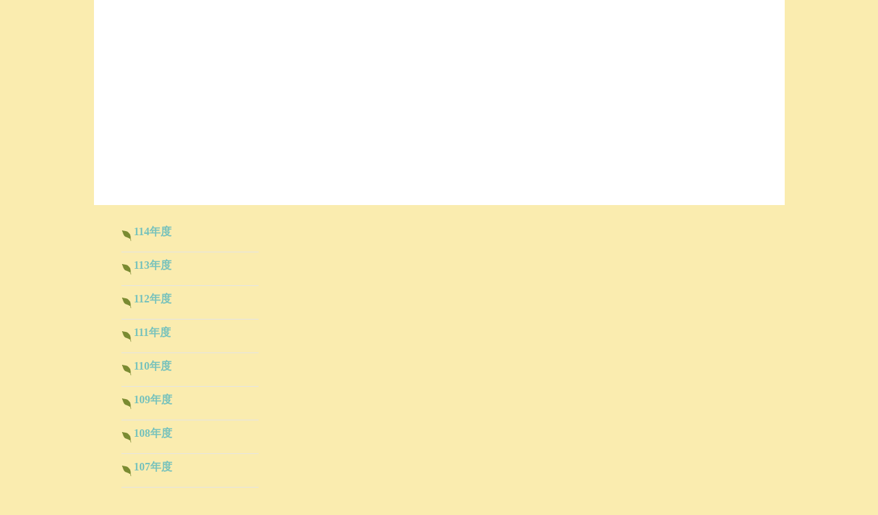

--- FILE ---
content_type: text/html; charset=UTF-8
request_url: http://www.gjsh.ntpc.edu.tw/ischool/publish_page/42/?cid=5425
body_size: 6390
content:
<!DOCTYPE HTML PUBLIC "-//W3C//DTD HTML 4.01 Transitional//EN" "http://www.w3.org/TR/html4/loose.dtd">
<html lang="zh-Hant-TW" xmlns:og="http://ogp.me/ns#">
<head prefix="og: http://ogp.me/ns#">
<meta http-equiv="Content-type" content="text/html; charset=utf-8">
<meta http-equiv="X-UA-Compatible" content="IE=edge,chrome=1">
<meta http-equiv="Expires" content="Mon 06 Oct 2025 09:09:26 GMT">
<link rel="author" href="https://www.efroip.com">
<link rel="publisher" href="https://www.efroip.com">
<meta name="description" content="新-格致青年 | 111年三四月特刊-602期 | 新-格致青年">
<meta itemprop="name" content="新-格致青年 | 111年三四月特刊-602期">
<meta itemprop="description" content="新-格致青年 | 111年三四月特刊-602期 | 新-格致青年">
<meta property="og:site_name" content="新-格致青年 | 111年三四月特刊-602期">
<meta property="og:title" content="新-格致青年 | 111年三四月特刊-602期">
<meta property="og:description" content="新-格致青年 | 111年三四月特刊-602期 | 新-格致青年">
<meta property="og:url" content="http://www.gjsh.ntpc.edu.tw/ischool/publish_page/42/?cid=5425">
<meta property="og:type" content="website">
<meta name="KeyWords" content="新-格致青年 | 111年三四月特刊-602期 | 新-格致青年">
<meta name="generator" content="數位果子iSchool">
<link href="https://www.gjsh.ntpc.edu.tw/ischool/publish_page/42/layout.css?Wed 01 Oct 2025 17:09:26" type="text/css" rel="stylesheet">
<link href="https://www.gjsh.ntpc.edu.tw/ischool/publish_page/42/WID_42_13_6d7fac84a72f8ca760e80f74bf6933f7953db7f7/layout.css?Wed 01 Oct 2025 17:09:26" type="text/css" rel="stylesheet">
<link href="https://www.gjsh.ntpc.edu.tw/ischool/publish_page/42/WID_42_1_a9e8e19571533883b89c7b9f7629014884b36bf8/layout.css?Wed 01 Oct 2025 17:09:26" type="text/css" rel="stylesheet">
<link href="https://www.gjsh.ntpc.edu.tw/ischool/publish_page/42/WID_42_6_b5c459066730b4a188a8ab93f1dc3f90fa61c037/layout.css?Wed 01 Oct 2025 17:09:26" type="text/css" rel="stylesheet">
<link href="https://www.gjsh.ntpc.edu.tw/ischool/publish_page/42/WID_42_5_69234320f50a55770b00369025aee45875a291b5/layout.css?Wed 01 Oct 2025 17:09:26" type="text/css" rel="stylesheet">
<link href="https://www.gjsh.ntpc.edu.tw/ischool/publish_page/42/WID_42_5_83809913e88bd667afb0ec7c67b905055a0443f2/layout.css?Wed 01 Oct 2025 17:09:26" type="text/css" rel="stylesheet">
<link href="https://www.gjsh.ntpc.edu.tw/ischool/public/jquery/latest/css/jquery-ui.css?Wed 01 Oct 2025 17:09:26" type="text/css" rel="stylesheet">
<link href="https://www.gjsh.ntpc.edu.tw/ischool/public/jquery/context-menu/jquery.contextMenu.css?Wed 01 Oct 2025 17:09:26" type="text/css" rel="stylesheet">
<script type="text/javascript" src="https://www.gjsh.ntpc.edu.tw/ischool/public/jquery/latest/js/jquery.js?Wed 01 Oct 2025 17:09:26"></script>
<script type="text/javascript" src="https://www.gjsh.ntpc.edu.tw/ischool/public/jquery/latest/js/jquery-ui.js?Wed 01 Oct 2025 17:09:26"></script>
<script type="text/javascript" src="https://www.gjsh.ntpc.edu.tw/ischool/public/jquery/jquery.bpopup.min.js?Wed 01 Oct 2025 17:09:26"></script>
<script type="text/javascript" src="https://www.gjsh.ntpc.edu.tw/ischool/public/jquery/jquery.resize.js?Wed 01 Oct 2025 17:09:26"></script>
<script type="text/javascript" src="https://www.gjsh.ntpc.edu.tw/ischool/public/utils/playclip.js?Wed 01 Oct 2025 17:09:26"></script>
<script type="text/javascript" src="https://www.gjsh.ntpc.edu.tw/ischool/public/jquery/jquery.carousel.js?Wed 01 Oct 2025 17:09:26"></script>
<script type="text/javascript" src="https://www.gjsh.ntpc.edu.tw/ischool/public/jquery/jquery.steps.min.js?Wed 01 Oct 2025 17:09:26"></script>
<script type="text/javascript" src="https://www.gjsh.ntpc.edu.tw/ischool/public/utils/storage.js?Wed 01 Oct 2025 17:09:26"></script>
<script type="text/javascript" src="https://www.gjsh.ntpc.edu.tw/ischool/widget/resource_integration/js/resource_view.min.js?Wed 01 Oct 2025 17:09:26"></script>
<script type="text/javascript" src="https://www.gjsh.ntpc.edu.tw/ischool/public/jquery/context-menu/jquery.contextMenu.js?Wed 01 Oct 2025 17:09:26"></script>
<script type="text/javascript" src="https://www.gjsh.ntpc.edu.tw/ischool/publish_page/42/main.js?Wed 01 Oct 2025 17:09:26"></script>
<title>新-格致青年 | 111年三四月特刊-602期</title><script nonce="fVALzAtlWDMvTCe7SV3U7A==">var g_rwd=0;var g_bid=42;var g_ac_type=0;var g_web_accessibility=0;var g_rwd_device_width=767;var g_disable_mainmenu_auto_scroll=false;var g_disable_right_menu=false;var g_enable_auto_close_floating_window=false;var g_auto_close_floating_window_time=0;var g_auto_close_floating_window_timer=null;var g_default_active_class_id=parseInt('5425');var g_root_path='https://www.gjsh.ntpc.edu.tw/ischool/';var g_debug='';var g_home_class_id=parseInt('6425');var g_force=parseInt('');var g_api_url='https://www.gjsh.ntpc.edu.tw/api/';var g_person_id='-1';var g_person_name='';var g_person_level='-1';function load_data(){var cc=parseInt('0');var uid='';var pid=parseInt('-1');if(cc=='1'){window.location='?cid='+pid;return;}}</script>
<!-- Global site tag (gtag.js) - Google Analytics -->
<script async src="https://www.googletagmanager.com/gtag/js?id=UA-114575437-4"></script>
<script>
  window.dataLayer = window.dataLayer || [];
  function gtag(){dataLayer.push(arguments);}
  gtag('js', new Date());

  gtag('config', 'UA-114575437-4');
</script>
<!-- Google Tag Manager -->
<script>(function(w,d,s,l,i){w[l]=w[l]||[];w[l].push({'gtm.start':
new Date().getTime(),event:'gtm.js'});var f=d.getElementsByTagName(s)[0],
j=d.createElement(s),dl=l!='dataLayer'?'&l='+l:'';j.async=true;j.src=
'https://www.googletagmanager.com/gtm.js?id='+i+dl;f.parentNode.insertBefore(j,f);
})(window,document,'script','dataLayer','GTM-M3JVWTG');</script>
<!-- End Google Tag Manager --></head>
<a class='gotocenter-x tab-ctl-x' href='#Accesskey_C' id='gotocenter' title='跳到主要內容' style='position:absolute;left:10px;top:-999px'>跳到主要內容</a><body id='layout' >
<div id='container' class='' >
<div id='head' class='s2' >
<div id='carousel' class='WID_42_13_6d7fac84a72f8ca760e80f74bf6933f7953db7f7 widget-x'>
<div id='nav'></div><div id='abgne_carousel' class='pics' data-widget-width='100%' data-widget-height='299' data-auto-adj-with-screen='0' data-auto-browse='1'></div></div>
</div>
<div id='content' class='' >
<div id='left-content-space' class='' >
</div>
<div id='center-content' class='' >
<div id='left_sider' class='s1' >
<div id='main_menu' class='WID_42_1_a9e8e19571533883b89c7b9f7629014884b36bf8 widget-x'>
<div class="nav-trigger hamburger tab-ctl-x"><div class="open-btn"><span class="mobile"></span><span class="mobile"></span><span class="mobile"></span></div><span class="open-btn-title">網站選單</span></div><div id='main_menu_x' class='main-menu-content' data-widget-depth='2' data-widget-submenu-expand-mode='0'><div id='main_menu_title'></div><strong style="display:none;">網站選單</strong><div id='main_menu_content'><dl class='main_nav'><dd field="0"><a href="https://www.gjsh.ntpc.edu.tw/ischool/publish_page/42?cid=6426" id='C-6426' class='tab-ctl-x' title='114年度'><span>114年度</span></a><ul class="submenu"><dt field="2"><a href="https://www.gjsh.ntpc.edu.tw/ischool/publish_page/42?cid=6427" class="tab-ctl-x" title='114年一月刊-633期' id='C-6427'><span>114年一月刊-633期</span></a></dt>
<dt field="2"><a href="https://www.gjsh.ntpc.edu.tw/ischool/publish_page/42?cid=6425" class="tab-ctl-x" title='114年二月刊-634期' id='C-6425'><span>114年二月刊-634期</span></a></dt>
<dt field="2"><a href="https://www.gjsh.ntpc.edu.tw/ischool/publish_page/42?cid=6428" class="tab-ctl-x" title='114年三月刊-635期' id='C-6428'><span>114年三月刊-635期</span></a></dt>
<dt field="2"><a href="https://www.gjsh.ntpc.edu.tw/ischool/publish_page/42?cid=6429" class="tab-ctl-x" title='114年四月刊-636期' id='C-6429'><span>114年四月刊-636期</span></a></dt>
</ul></dd><dd field="0"><a href="https://www.gjsh.ntpc.edu.tw/ischool/publish_page/42?cid=5901" id='C-5901' class='tab-ctl-x' title='113年度'><span>113年度</span></a><ul class="submenu"><dt field="2"><a href="https://www.gjsh.ntpc.edu.tw/ischool/publish_page/42?cid=5902" class="tab-ctl-x" title='113年一月刊-622期' id='C-5902'><span>113年一月刊-622期</span></a></dt>
<dt field="2"><a href="https://www.gjsh.ntpc.edu.tw/ischool/publish_page/42?cid=5903" class="tab-ctl-x" title='113年二月刊-623期' id='C-5903'><span>113年二月刊-623期</span></a></dt>
<dt field="2"><a href="https://www.gjsh.ntpc.edu.tw/ischool/publish_page/42?cid=5974" class="tab-ctl-x" title='113年三月刊-624期' id='C-5974'><span>113年三月刊-624期</span></a></dt>
<dt field="2"><a href="https://www.gjsh.ntpc.edu.tw/ischool/publish_page/42?cid=5975" class="tab-ctl-x" title='113年四月刊-625期' id='C-5975'><span>113年四月刊-625期</span></a></dt>
<dt field="2"><a href="https://www.gjsh.ntpc.edu.tw/ischool/publish_page/42?cid=5976" class="tab-ctl-x" title='113年五月刊-626期' id='C-5976'><span>113年五月刊-626期</span></a></dt>
<dt field="2"><a href="https://www.gjsh.ntpc.edu.tw/ischool/publish_page/42?cid=5996" class="tab-ctl-x" title='113年六七月刊-627期' id='C-5996'><span>113年六七月刊-627期</span></a></dt>
<dt field="2"><a href="https://www.gjsh.ntpc.edu.tw/ischool/publish_page/42?cid=6052" class="tab-ctl-x" title='113年八月刊-628期' id='C-6052'><span>113年八月刊-628期</span></a></dt>
<dt field="2"><a href="https://www.gjsh.ntpc.edu.tw/ischool/publish_page/42?cid=6194" class="tab-ctl-x" title='113年九月刊-629期' id='C-6194'><span>113年九月刊-629期</span></a></dt>
<dt field="2"><a href="https://www.gjsh.ntpc.edu.tw/ischool/publish_page/42?cid=6273" class="tab-ctl-x" title='113年十月刊-630期' id='C-6273'><span>113年十月刊-630期</span></a></dt>
<dt field="2"><a href="https://www.gjsh.ntpc.edu.tw/ischool/publish_page/42?cid=6423" class="tab-ctl-x" title='113年十一月刊-631期' id='C-6423'><span>113年十一月刊-631期</span></a></dt>
<dt field="2"><a href="https://www.gjsh.ntpc.edu.tw/ischool/publish_page/42?cid=6424" class="tab-ctl-x" title='113年十二月刊-632期' id='C-6424'><span>113年十二月刊-632期</span></a></dt>
</ul></dd><dd field="0"><a href="https://www.gjsh.ntpc.edu.tw/ischool/publish_page/42?cid=5637" id='C-5637' class='tab-ctl-x' title='112年度'><span>112年度</span></a><ul class="submenu"><dt field="2"><a href="https://www.gjsh.ntpc.edu.tw/ischool/publish_page/42?cid=5638" class="tab-ctl-x" title='112年一月刊-610期' id='C-5638'><span>112年一月刊-610期</span></a></dt>
<dt field="2"><a href="https://www.gjsh.ntpc.edu.tw/ischool/publish_page/42?cid=5766" class="tab-ctl-x" title='112年二月刊-611期' id='C-5766'><span>112年二月刊-611期</span></a></dt>
<dt field="2"><a href="https://www.gjsh.ntpc.edu.tw/ischool/publish_page/42?cid=5767" class="tab-ctl-x" title='112年三月刊-612期' id='C-5767'><span>112年三月刊-612期</span></a></dt>
<dt field="2"><a href="https://www.gjsh.ntpc.edu.tw/ischool/publish_page/42?cid=5768" class="tab-ctl-x" title='112年四月刊-613期' id='C-5768'><span>112年四月刊-613期</span></a></dt>
<dt field="2"><a href="https://www.gjsh.ntpc.edu.tw/ischool/publish_page/42?cid=5769" class="tab-ctl-x" title='112年五月刊-614期' id='C-5769'><span>112年五月刊-614期</span></a></dt>
<dt field="2"><a href="https://www.gjsh.ntpc.edu.tw/ischool/publish_page/42?cid=5770" class="tab-ctl-x" title='112年六月刊-615期' id='C-5770'><span>112年六月刊-615期</span></a></dt>
<dt field="2"><a href="https://www.gjsh.ntpc.edu.tw/ischool/publish_page/42?cid=5771" class="tab-ctl-x" title='112年七、八月刊-616期' id='C-5771'><span>112年七、八月刊-616期</span></a></dt>
<dt field="2"><a href="https://www.gjsh.ntpc.edu.tw/ischool/publish_page/42?cid=5790" class="tab-ctl-x" title='112年九月刊-618期' id='C-5790'><span>112年九月刊-618期</span></a></dt>
<dt field="2"><a href="https://www.gjsh.ntpc.edu.tw/ischool/publish_page/42?cid=5898" class="tab-ctl-x" title='112年十月刊-619期' id='C-5898'><span>112年十月刊-619期</span></a></dt>
<dt field="2"><a href="https://www.gjsh.ntpc.edu.tw/ischool/publish_page/42?cid=5899" class="tab-ctl-x" title='112年十一月刊-620期' id='C-5899'><span>112年十一月刊-620期</span></a></dt>
<dt field="2"><a href="https://www.gjsh.ntpc.edu.tw/ischool/publish_page/42?cid=5900" class="tab-ctl-x" title='112年十二月刊-621期' id='C-5900'><span>112年十二月刊-621期</span></a></dt>
</ul></dd><dd field="0"><a href="https://www.gjsh.ntpc.edu.tw/ischool/publish_page/42?cid=5359" id='C-5359' class='tab-ctl-x' title='111年度'><span>111年度</span></a><ul class="submenu"><dt field="2"><a href="https://www.gjsh.ntpc.edu.tw/ischool/publish_page/42?cid=5358" class="tab-ctl-x" title='111年一月刊-600期' id='C-5358'><span>111年一月刊-600期</span></a></dt>
<dt field="2"><a href="https://www.gjsh.ntpc.edu.tw/ischool/publish_page/42?cid=5424" class="tab-ctl-x" title='111年二月刊-601期' id='C-5424'><span>111年二月刊-601期</span></a></dt>
<dt field="2"><a href="https://www.gjsh.ntpc.edu.tw/ischool/publish_page/42?cid=5425" class="tab-ctl-x" title='111年三四月特刊-602期' id='C-5425'><span>111年三四月特刊-602期</span></a></dt>
<dt field="2"><a href="https://www.gjsh.ntpc.edu.tw/ischool/publish_page/42?cid=5470" class="tab-ctl-x" title='111年五月刊-603期' id='C-5470'><span>111年五月刊-603期</span></a></dt>
<dt field="2"><a href="https://www.gjsh.ntpc.edu.tw/ischool/publish_page/42?cid=5471" class="tab-ctl-x" title='111年六七月刊-604期' id='C-5471'><span>111年六七月刊-604期</span></a></dt>
<dt field="2"><a href="https://www.gjsh.ntpc.edu.tw/ischool/publish_page/42?cid=5487" class="tab-ctl-x" title='111年八月刊-605期' id='C-5487'><span>111年八月刊-605期</span></a></dt>
<dt field="2"><a href="https://www.gjsh.ntpc.edu.tw/ischool/publish_page/42?cid=5521" class="tab-ctl-x" title='111年九月刊-606期' id='C-5521'><span>111年九月刊-606期</span></a></dt>
<dt field="2"><a href="https://www.gjsh.ntpc.edu.tw/ischool/publish_page/42?cid=5606" class="tab-ctl-x" title='111年十月刊-607期' id='C-5606'><span>111年十月刊-607期</span></a></dt>
<dt field="2"><a href="https://www.gjsh.ntpc.edu.tw/ischool/publish_page/42?cid=5607" class="tab-ctl-x" title='111年十一月刊-608期' id='C-5607'><span>111年十一月刊-608期</span></a></dt>
<dt field="2"><a href="https://www.gjsh.ntpc.edu.tw/ischool/publish_page/42?cid=5608" class="tab-ctl-x" title='111年十二月刊-609期' id='C-5608'><span>111年十二月刊-609期</span></a></dt>
</ul></dd><dd field="0"><a href="https://www.gjsh.ntpc.edu.tw/ischool/publish_page/42?cid=5212" id='C-5212' class='tab-ctl-x' title='110年度'><span>110年度</span></a><ul class="submenu"><dt field="2"><a href="https://www.gjsh.ntpc.edu.tw/ischool/publish_page/42?cid=4925" class="tab-ctl-x" title='110年一月刊-589期' id='C-4925'><span>110年一月刊-589期</span></a></dt>
<dt field="2"><a href="https://www.gjsh.ntpc.edu.tw/ischool/publish_page/42?cid=5104" class="tab-ctl-x" title='110年二月刊-590期' id='C-5104'><span>110年二月刊-590期</span></a></dt>
<dt field="2"><a href="https://www.gjsh.ntpc.edu.tw/ischool/publish_page/42?cid=5149" class="tab-ctl-x" title='110年三月刊-591期' id='C-5149'><span>110年三月刊-591期</span></a></dt>
<dt field="2"><a href="https://www.gjsh.ntpc.edu.tw/ischool/publish_page/42?cid=5170" class="tab-ctl-x" title='110年四月刊-592期' id='C-5170'><span>110年四月刊-592期</span></a></dt>
<dt field="2"><a href="https://www.gjsh.ntpc.edu.tw/ischool/publish_page/42?cid=5201" class="tab-ctl-x" title='110年五月刊-593期' id='C-5201'><span>110年五月刊-593期</span></a></dt>
<dt field="2"><a href="https://www.gjsh.ntpc.edu.tw/ischool/publish_page/42?cid=5211" class="tab-ctl-x" title='110年六七月刊-594期' id='C-5211'><span>110年六七月刊-594期</span></a></dt>
<dt field="2"><a href="https://www.gjsh.ntpc.edu.tw/ischool/publish_page/42?cid=5251" class="tab-ctl-x" title='110年八月刊-595期' id='C-5251'><span>110年八月刊-595期</span></a></dt>
<dt field="2"><a href="https://www.gjsh.ntpc.edu.tw/ischool/publish_page/42?cid=5285" class="tab-ctl-x" title='110年九月刊-596期' id='C-5285'><span>110年九月刊-596期</span></a></dt>
<dt field="2"><a href="https://www.gjsh.ntpc.edu.tw/ischool/publish_page/42?cid=5286" class="tab-ctl-x" title='110年十月刊-597期' id='C-5286'><span>110年十月刊-597期</span></a></dt>
<dt field="2"><a href="https://www.gjsh.ntpc.edu.tw/ischool/publish_page/42?cid=5308" class="tab-ctl-x" title='110年十一月刊-598期' id='C-5308'><span>110年十一月刊-598期</span></a></dt>
<dt field="2"><a href="https://www.gjsh.ntpc.edu.tw/ischool/publish_page/42?cid=5357" class="tab-ctl-x" title='110年十二月刊-599期' id='C-5357'><span>110年十二月刊-599期</span></a></dt>
</ul></dd><dd field="0"><a href="https://www.gjsh.ntpc.edu.tw/ischool/publish_page/42?cid=4482" id='C-4482' class='tab-ctl-x' title='109年度'><span>109年度</span></a><ul class="submenu"><dt field="2"><a href="https://www.gjsh.ntpc.edu.tw/ischool/publish_page/42?cid=4475" class="tab-ctl-x" title='109年一月刊-578期' id='C-4475'><span>109年一月刊-578期</span></a></dt>
<dt field="2"><a href="https://www.gjsh.ntpc.edu.tw/ischool/publish_page/42?cid=4579" class="tab-ctl-x" title='109年三月刊-580期' id='C-4579'><span>109年三月刊-580期</span></a></dt>
<dt field="2"><a href="https://www.gjsh.ntpc.edu.tw/ischool/publish_page/42?cid=4653" class="tab-ctl-x" title='109年四月刊-581期' id='C-4653'><span>109年四月刊-581期</span></a></dt>
<dt field="2"><a href="https://www.gjsh.ntpc.edu.tw/ischool/publish_page/42?cid=4738" class="tab-ctl-x" title='109年五月刊-582期' id='C-4738'><span>109年五月刊-582期</span></a></dt>
<dt field="2"><a href="https://www.gjsh.ntpc.edu.tw/ischool/publish_page/42?cid=4756" class="tab-ctl-x" title='109年六七月刊-583期' id='C-4756'><span>109年六七月刊-583期</span></a></dt>
<dt field="2"><a href="https://www.gjsh.ntpc.edu.tw/ischool/publish_page/42?cid=4784" class="tab-ctl-x" title='109年八月刊-584期' id='C-4784'><span>109年八月刊-584期</span></a></dt>
<dt field="2"><a href="https://www.gjsh.ntpc.edu.tw/ischool/publish_page/42?cid=4789" class="tab-ctl-x" title='109年九月刊-585期' id='C-4789'><span>109年九月刊-585期</span></a></dt>
<dt field="2"><a href="https://www.gjsh.ntpc.edu.tw/ischool/publish_page/42?cid=4836" class="tab-ctl-x" title='109年十月刊-586期' id='C-4836'><span>109年十月刊-586期</span></a></dt>
<dt field="2"><a href="https://www.gjsh.ntpc.edu.tw/ischool/publish_page/42?cid=4837" class="tab-ctl-x" title='109年十一月刊-587期' id='C-4837'><span>109年十一月刊-587期</span></a></dt>
<dt field="2"><a href="https://www.gjsh.ntpc.edu.tw/ischool/publish_page/42?cid=4919" class="tab-ctl-x" title='109年十二月刊-588期' id='C-4919'><span>109年十二月刊-588期</span></a></dt>
</ul></dd><dd field="0"><a href="https://www.gjsh.ntpc.edu.tw/ischool/publish_page/42?cid=4476" id='C-4476' class='tab-ctl-x' title='108年度'><span>108年度</span></a><ul class="submenu"><dt field="2"><a href="https://www.gjsh.ntpc.edu.tw/ischool/publish_page/42?cid=3636" class="tab-ctl-x" title='108年一月刊-566期' id='C-3636'><span>108年一月刊-566期</span></a></dt>
<dt field="2"><a href="https://www.gjsh.ntpc.edu.tw/ischool/publish_page/42?cid=3659" class="tab-ctl-x" title='108年二月刊-567期' id='C-3659'><span>108年二月刊-567期</span></a></dt>
<dt field="2"><a href="https://www.gjsh.ntpc.edu.tw/ischool/publish_page/42?cid=3689" class="tab-ctl-x" title='108年三月刊-568期' id='C-3689'><span>108年三月刊-568期</span></a></dt>
<dt field="2"><a href="https://www.gjsh.ntpc.edu.tw/ischool/publish_page/42?cid=4041" class="tab-ctl-x" title='108年四月刊-569期' id='C-4041'><span>108年四月刊-569期</span></a></dt>
<dt field="2"><a href="https://www.gjsh.ntpc.edu.tw/ischool/publish_page/42?cid=4216" class="tab-ctl-x" title='108年五月刊-570期' id='C-4216'><span>108年五月刊-570期</span></a></dt>
<dt field="2"><a href="https://www.gjsh.ntpc.edu.tw/ischool/publish_page/42?cid=4217" class="tab-ctl-x" title='108年六月刊-571期' id='C-4217'><span>108年六月刊-571期</span></a></dt>
<dt field="2"><a href="https://www.gjsh.ntpc.edu.tw/ischool/publish_page/42?cid=4267" class="tab-ctl-x" title='108年八月刊-573期' id='C-4267'><span>108年八月刊-573期</span></a></dt>
<dt field="2"><a href="https://www.gjsh.ntpc.edu.tw/ischool/publish_page/42?cid=4233" class="tab-ctl-x" title='108年七月刊-572期' id='C-4233'><span>108年七月刊-572期</span></a></dt>
<dt field="2"><a href="https://www.gjsh.ntpc.edu.tw/ischool/publish_page/42?cid=4284" class="tab-ctl-x" title='108年九月刊-574期' id='C-4284'><span>108年九月刊-574期</span></a></dt>
<dt field="2"><a href="https://www.gjsh.ntpc.edu.tw/ischool/publish_page/42?cid=4306" class="tab-ctl-x" title='108年十月刊-575期' id='C-4306'><span>108年十月刊-575期</span></a></dt>
<dt field="2"><a href="https://www.gjsh.ntpc.edu.tw/ischool/publish_page/42?cid=4389" class="tab-ctl-x" title='108年十一月刊-576期' id='C-4389'><span>108年十一月刊-576期</span></a></dt>
<dt field="2"><a href="https://www.gjsh.ntpc.edu.tw/ischool/publish_page/42?cid=4423" class="tab-ctl-x" title='108年十二月刊-577期' id='C-4423'><span>108年十二月刊-577期</span></a></dt>
</ul></dd><dd field="0"><a href="https://www.gjsh.ntpc.edu.tw/ischool/publish_page/42?cid=4478" id='C-4478' class='tab-ctl-x' title='107年度'><span>107年度</span></a><ul class="submenu"><dt field="2"><a href="https://www.gjsh.ntpc.edu.tw/ischool/publish_page/42?cid=2922" class="tab-ctl-x" title='107年一月刊-555期' id='C-2922'><span>107年一月刊-555期</span></a></dt>
<dt field="2"><a href="https://www.gjsh.ntpc.edu.tw/ischool/publish_page/42?cid=2923" class="tab-ctl-x" title='107年二、三月刊-556期' id='C-2923'><span>107年二、三月刊-556期</span></a></dt>
<dt field="2"><a href="https://www.gjsh.ntpc.edu.tw/ischool/publish_page/42?cid=2971" class="tab-ctl-x" title='107年四月刊-557期' id='C-2971'><span>107年四月刊-557期</span></a></dt>
<dt field="2"><a href="https://www.gjsh.ntpc.edu.tw/ischool/publish_page/42?cid=3138" class="tab-ctl-x" title='107年五月刊-558期' id='C-3138'><span>107年五月刊-558期</span></a></dt>
<dt field="2"><a href="https://www.gjsh.ntpc.edu.tw/ischool/publish_page/42?cid=3139" class="tab-ctl-x" title='107年六月刊-559期' id='C-3139'><span>107年六月刊-559期</span></a></dt>
<dt field="2"><a href="https://www.gjsh.ntpc.edu.tw/ischool/publish_page/42?cid=3281" class="tab-ctl-x" title='107年七月刊-560期' id='C-3281'><span>107年七月刊-560期</span></a></dt>
<dt field="2"><a href="https://www.gjsh.ntpc.edu.tw/ischool/publish_page/42?cid=3282" class="tab-ctl-x" title='107年八月刊-561期' id='C-3282'><span>107年八月刊-561期</span></a></dt>
<dt field="2"><a href="https://www.gjsh.ntpc.edu.tw/ischool/publish_page/42?cid=3283" class="tab-ctl-x" title='107年九月刊-562期' id='C-3283'><span>107年九月刊-562期</span></a></dt>
<dt field="2"><a href="https://www.gjsh.ntpc.edu.tw/ischool/publish_page/42?cid=3339" class="tab-ctl-x" title='107年十月刊-563期' id='C-3339'><span>107年十月刊-563期</span></a></dt>
<dt field="2"><a href="https://www.gjsh.ntpc.edu.tw/ischool/publish_page/42?cid=3356" class="tab-ctl-x" title='107年十一月刊-564期' id='C-3356'><span>107年十一月刊-564期</span></a></dt>
<dt field="2"><a href="https://www.gjsh.ntpc.edu.tw/ischool/publish_page/42?cid=3583" class="tab-ctl-x" title='107年十二月刊-565期' id='C-3583'><span>107年十二月刊-565期</span></a></dt>
</ul></dd><dd field="0"><a href="https://www.gjsh.ntpc.edu.tw/ischool/publish_page/42?cid=4479" id='C-4479' class='tab-ctl-x' title='106年度'><span>106年度</span></a><ul class="submenu"><dt field="2"><a href="https://www.gjsh.ntpc.edu.tw/ischool/publish_page/42?cid=2410" class="tab-ctl-x" title='106年一月刊-544期' id='C-2410'><span>106年一月刊-544期</span></a></dt>
<dt field="2"><a href="https://www.gjsh.ntpc.edu.tw/ischool/publish_page/42?cid=2411" class="tab-ctl-x" title='106年二月刊-545期' id='C-2411'><span>106年二月刊-545期</span></a></dt>
<dt field="2"><a href="https://www.gjsh.ntpc.edu.tw/ischool/publish_page/42?cid=2468" class="tab-ctl-x" title='106年三月刊-546期' id='C-2468'><span>106年三月刊-546期</span></a></dt>
<dt field="2"><a href="https://www.gjsh.ntpc.edu.tw/ischool/publish_page/42?cid=2469" class="tab-ctl-x" title='106年四月刊-547期' id='C-2469'><span>106年四月刊-547期</span></a></dt>
<dt field="2"><a href="https://www.gjsh.ntpc.edu.tw/ischool/publish_page/42?cid=2501" class="tab-ctl-x" title='106年五月刊-548期' id='C-2501'><span>106年五月刊-548期</span></a></dt>
<dt field="2"><a href="https://www.gjsh.ntpc.edu.tw/ischool/publish_page/42?cid=2590" class="tab-ctl-x" title='106年六月刊-549期' id='C-2590'><span>106年六月刊-549期</span></a></dt>
<dt field="2"><a href="https://www.gjsh.ntpc.edu.tw/ischool/publish_page/42?cid=2661" class="tab-ctl-x" title='106年七月刊-550期' id='C-2661'><span>106年七月刊-550期</span></a></dt>
<dt field="2"><a href="https://www.gjsh.ntpc.edu.tw/ischool/publish_page/42?cid=2747" class="tab-ctl-x" title='106年八、九月刊-551期' id='C-2747'><span>106年八、九月刊-551期</span></a></dt>
<dt field="2"><a href="https://www.gjsh.ntpc.edu.tw/ischool/publish_page/42?cid=2748" class="tab-ctl-x" title='106年十月刊-552期' id='C-2748'><span>106年十月刊-552期</span></a></dt>
<dt field="2"><a href="https://www.gjsh.ntpc.edu.tw/ischool/publish_page/42?cid=2842" class="tab-ctl-x" title='106年十一月刊-553期' id='C-2842'><span>106年十一月刊-553期</span></a></dt>
<dt field="2"><a href="https://www.gjsh.ntpc.edu.tw/ischool/publish_page/42?cid=2866" class="tab-ctl-x" title='106年十二月刊-554期' id='C-2866'><span>106年十二月刊-554期</span></a></dt>
</ul></dd><dd field="0"><a href="https://www.gjsh.ntpc.edu.tw/ischool/publish_page/42?cid=4480" id='C-4480' class='tab-ctl-x' title='105年度'><span>105年度</span></a><ul class="submenu"><dt field="2"><a href="https://www.gjsh.ntpc.edu.tw/ischool/publish_page/42?cid=2145" class="tab-ctl-x" title='105年一月刊-532期' id='C-2145'><span>105年一月刊-532期</span></a></dt>
<dt field="2"><a href="https://www.gjsh.ntpc.edu.tw/ischool/publish_page/42?cid=2146" class="tab-ctl-x" title='105年二月刊-533期' id='C-2146'><span>105年二月刊-533期</span></a></dt>
<dt field="2"><a href="https://www.gjsh.ntpc.edu.tw/ischool/publish_page/42?cid=2147" class="tab-ctl-x" title='105年三月刊-534期' id='C-2147'><span>105年三月刊-534期</span></a></dt>
<dt field="2"><a href="https://www.gjsh.ntpc.edu.tw/ischool/publish_page/42?cid=2148" class="tab-ctl-x" title='105年四月刊-535期' id='C-2148'><span>105年四月刊-535期</span></a></dt>
<dt field="2"><a href="https://www.gjsh.ntpc.edu.tw/ischool/publish_page/42?cid=2149" class="tab-ctl-x" title='105年雙月刊-536、537期' id='C-2149'><span>105年雙月刊-536、537期</span></a></dt>
<dt field="2"><a href="https://www.gjsh.ntpc.edu.tw/ischool/publish_page/42?cid=2412" class="tab-ctl-x" title='105年雙月刊-538、539期' id='C-2412'><span>105年雙月刊-538、539期</span></a></dt>
<dt field="2"><a href="https://www.gjsh.ntpc.edu.tw/ischool/publish_page/42?cid=2408" class="tab-ctl-x" title='105年雙月刊-540、541期' id='C-2408'><span>105年雙月刊-540、541期</span></a></dt>
<dt field="2"><a href="https://www.gjsh.ntpc.edu.tw/ischool/publish_page/42?cid=2409" class="tab-ctl-x" title='105年雙月刊-542、543期' id='C-2409'><span>105年雙月刊-542、543期</span></a></dt>
</ul></dd><dd field="0"><a href="https://www.gjsh.ntpc.edu.tw/ischool/publish_page/42?cid=1157" id='C-1157' class='tab-ctl-x' title='103年度'><span>103年度</span></a><ul class="submenu"><dt field="2"><a href="https://www.gjsh.ntpc.edu.tw/ischool/publish_page/42?cid=1089" class="tab-ctl-x" title='103年十二月刊-520期' id='C-1089'><span>103年十二月刊-520期</span></a></dt>
<dt field="2"><a href="https://www.gjsh.ntpc.edu.tw/ischool/publish_page/42?cid=1088" class="tab-ctl-x" title='103年十一月刊-519期' id='C-1088'><span>103年十一月刊-519期</span></a></dt>
<dt field="2"><a href="https://www.gjsh.ntpc.edu.tw/ischool/publish_page/42?cid=1005" class="tab-ctl-x" title='103年十月刊-518期' id='C-1005'><span>103年十月刊-518期</span></a></dt>
<dt field="2"><a href="https://www.gjsh.ntpc.edu.tw/ischool/publish_page/42?cid=1000" class="tab-ctl-x" title='103年九月刊-517期' id='C-1000'><span>103年九月刊-517期</span></a></dt>
<dt field="2"><a href="https://www.gjsh.ntpc.edu.tw/ischool/publish_page/42?cid=890" class="tab-ctl-x" title='103年八月刊-516期' id='C-890'><span>103年八月刊-516期</span></a></dt>
<dt field="2"><a href="https://www.gjsh.ntpc.edu.tw/ischool/publish_page/42?cid=889" class="tab-ctl-x" title='103年七月刊-515期' id='C-889'><span>103年七月刊-515期</span></a></dt>
<dt field="2"><a href="https://www.gjsh.ntpc.edu.tw/ischool/publish_page/42?cid=866" class="tab-ctl-x" title='103年六月刊-514期' id='C-866'><span>103年六月刊-514期</span></a></dt>
<dt field="2"><a href="https://www.gjsh.ntpc.edu.tw/ischool/publish_page/42?cid=757" class="tab-ctl-x" title='103年五月刊-513期' id='C-757'><span>103年五月刊-513期</span></a></dt>
<dt field="2"><a href="https://www.gjsh.ntpc.edu.tw/ischool/publish_page/42?cid=756" class="tab-ctl-x" title='103年四月刊-512期' id='C-756'><span>103年四月刊-512期</span></a></dt>
<dt field="2"><a href="https://www.gjsh.ntpc.edu.tw/ischool/publish_page/42?cid=708" class="tab-ctl-x" title='103年三月刊-511期' id='C-708'><span>103年三月刊-511期</span></a></dt>
<dt field="2"><a href="https://www.gjsh.ntpc.edu.tw/ischool/publish_page/42?cid=680" class="tab-ctl-x" title='103年二月刊-510期' id='C-680'><span>103年二月刊-510期</span></a></dt>
<dt field="2"><a href="https://www.gjsh.ntpc.edu.tw/ischool/publish_page/42?cid=681" class="tab-ctl-x" title='103年一月刊-509期' id='C-681'><span>103年一月刊-509期</span></a></dt>
</ul></dd><dd field="0"><a href="https://www.gjsh.ntpc.edu.tw/ischool/publish_page/42?cid=4481" id='C-4481' class='tab-ctl-x' title='104年度'><span>104年度</span></a><ul class="submenu"><dt field="2"><a href="https://www.gjsh.ntpc.edu.tw/ischool/publish_page/42?cid=1158" class="tab-ctl-x" title='104年一月刊-521期' id='C-1158'><span>104年一月刊-521期</span></a></dt>
<dt field="2"><a href="https://www.gjsh.ntpc.edu.tw/ischool/publish_page/42?cid=1159" class="tab-ctl-x" title='104年二月刊-522期' id='C-1159'><span>104年二月刊-522期</span></a></dt>
<dt field="2"><a href="https://www.gjsh.ntpc.edu.tw/ischool/publish_page/42?cid=1160" class="tab-ctl-x" title='104年三月刊-523期' id='C-1160'><span>104年三月刊-523期</span></a></dt>
<dt field="2"><a href="https://www.gjsh.ntpc.edu.tw/ischool/publish_page/42?cid=1161" class="tab-ctl-x" title='104年四月刊-524期' id='C-1161'><span>104年四月刊-524期</span></a></dt>
<dt field="2"><a href="https://www.gjsh.ntpc.edu.tw/ischool/publish_page/42?cid=1187" class="tab-ctl-x" title='104年五月刊-525期' id='C-1187'><span>104年五月刊-525期</span></a></dt>
<dt field="2"><a href="https://www.gjsh.ntpc.edu.tw/ischool/publish_page/42?cid=1190" class="tab-ctl-x" title='104年六月刊-526期' id='C-1190'><span>104年六月刊-526期</span></a></dt>
<dt field="2"><a href="https://www.gjsh.ntpc.edu.tw/ischool/publish_page/42?cid=1244" class="tab-ctl-x" title='104年七月刊-527期' id='C-1244'><span>104年七月刊-527期</span></a></dt>
<dt field="2"><a href="https://www.gjsh.ntpc.edu.tw/ischool/publish_page/42?cid=1245" class="tab-ctl-x" title='104年八月刊-528期' id='C-1245'><span>104年八月刊-528期</span></a></dt>
<dt field="2"><a href="https://www.gjsh.ntpc.edu.tw/ischool/publish_page/42?cid=1536" class="tab-ctl-x" title='104年九&十月雙刊-529期' id='C-1536'><span>104年九&十月雙刊-529期</span></a></dt>
<dt field="2"><a href="https://www.gjsh.ntpc.edu.tw/ischool/publish_page/42?cid=1751" class="tab-ctl-x" title='104年十一月刊-530期' id='C-1751'><span>104年十一月刊-530期</span></a></dt>
<dt field="2"><a href="https://www.gjsh.ntpc.edu.tw/ischool/publish_page/42?cid=1752" class="tab-ctl-x" title='104年十二月刊-531期' id='C-1752'><span>104年十二月刊-531期</span></a></dt>
</ul></dd><dd><a href='http://203.72.198.3/格致青年/index.htm' class='tab-ctl-x' target='_blank' title='其他年度(另開啟新視窗)' id='C-682'><span>其他年度</span></a></dd><dd><a href='https://www.gjsh.ntpc.edu.tw/ischool/publish_page/42/' class='tab-ctl-x' target='_parent' title='回首頁' id='C-683'><span>回首頁</span></a></dd></dl></div><div class='footer'></div></div><div id='mobile_main_menu_content2' class='mobile-main-menu-content' style='display:none;background-color:#ffffff'><dd field="0"><a href="https://www.gjsh.ntpc.edu.tw/ischool/publish_page/42?cid=6426" id='C-6426' class='tab-ctl-x' title='114年度'><span>114年度</span></a><ul><dt field="2"><a href="https://www.gjsh.ntpc.edu.tw/ischool/publish_page/42?cid=6427" class="tab-ctl-x" title='114年一月刊-633期' id='C-6427'><span>114年一月刊-633期</span></a></dt>
<dt field="2"><a href="https://www.gjsh.ntpc.edu.tw/ischool/publish_page/42?cid=6425" class="tab-ctl-x" title='114年二月刊-634期' id='C-6425'><span>114年二月刊-634期</span></a></dt>
<dt field="2"><a href="https://www.gjsh.ntpc.edu.tw/ischool/publish_page/42?cid=6428" class="tab-ctl-x" title='114年三月刊-635期' id='C-6428'><span>114年三月刊-635期</span></a></dt>
<dt field="2"><a href="https://www.gjsh.ntpc.edu.tw/ischool/publish_page/42?cid=6429" class="tab-ctl-x" title='114年四月刊-636期' id='C-6429'><span>114年四月刊-636期</span></a></dt>
</ul></dd><dd field="0"><a href="https://www.gjsh.ntpc.edu.tw/ischool/publish_page/42?cid=5901" id='C-5901' class='tab-ctl-x' title='113年度'><span>113年度</span></a><ul><dt field="2"><a href="https://www.gjsh.ntpc.edu.tw/ischool/publish_page/42?cid=5902" class="tab-ctl-x" title='113年一月刊-622期' id='C-5902'><span>113年一月刊-622期</span></a></dt>
<dt field="2"><a href="https://www.gjsh.ntpc.edu.tw/ischool/publish_page/42?cid=5903" class="tab-ctl-x" title='113年二月刊-623期' id='C-5903'><span>113年二月刊-623期</span></a></dt>
<dt field="2"><a href="https://www.gjsh.ntpc.edu.tw/ischool/publish_page/42?cid=5974" class="tab-ctl-x" title='113年三月刊-624期' id='C-5974'><span>113年三月刊-624期</span></a></dt>
<dt field="2"><a href="https://www.gjsh.ntpc.edu.tw/ischool/publish_page/42?cid=5975" class="tab-ctl-x" title='113年四月刊-625期' id='C-5975'><span>113年四月刊-625期</span></a></dt>
<dt field="2"><a href="https://www.gjsh.ntpc.edu.tw/ischool/publish_page/42?cid=5976" class="tab-ctl-x" title='113年五月刊-626期' id='C-5976'><span>113年五月刊-626期</span></a></dt>
<dt field="2"><a href="https://www.gjsh.ntpc.edu.tw/ischool/publish_page/42?cid=5996" class="tab-ctl-x" title='113年六七月刊-627期' id='C-5996'><span>113年六七月刊-627期</span></a></dt>
<dt field="2"><a href="https://www.gjsh.ntpc.edu.tw/ischool/publish_page/42?cid=6052" class="tab-ctl-x" title='113年八月刊-628期' id='C-6052'><span>113年八月刊-628期</span></a></dt>
<dt field="2"><a href="https://www.gjsh.ntpc.edu.tw/ischool/publish_page/42?cid=6194" class="tab-ctl-x" title='113年九月刊-629期' id='C-6194'><span>113年九月刊-629期</span></a></dt>
<dt field="2"><a href="https://www.gjsh.ntpc.edu.tw/ischool/publish_page/42?cid=6273" class="tab-ctl-x" title='113年十月刊-630期' id='C-6273'><span>113年十月刊-630期</span></a></dt>
<dt field="2"><a href="https://www.gjsh.ntpc.edu.tw/ischool/publish_page/42?cid=6423" class="tab-ctl-x" title='113年十一月刊-631期' id='C-6423'><span>113年十一月刊-631期</span></a></dt>
<dt field="2"><a href="https://www.gjsh.ntpc.edu.tw/ischool/publish_page/42?cid=6424" class="tab-ctl-x" title='113年十二月刊-632期' id='C-6424'><span>113年十二月刊-632期</span></a></dt>
</ul></dd><dd field="0"><a href="https://www.gjsh.ntpc.edu.tw/ischool/publish_page/42?cid=5637" id='C-5637' class='tab-ctl-x' title='112年度'><span>112年度</span></a><ul><dt field="2"><a href="https://www.gjsh.ntpc.edu.tw/ischool/publish_page/42?cid=5638" class="tab-ctl-x" title='112年一月刊-610期' id='C-5638'><span>112年一月刊-610期</span></a></dt>
<dt field="2"><a href="https://www.gjsh.ntpc.edu.tw/ischool/publish_page/42?cid=5766" class="tab-ctl-x" title='112年二月刊-611期' id='C-5766'><span>112年二月刊-611期</span></a></dt>
<dt field="2"><a href="https://www.gjsh.ntpc.edu.tw/ischool/publish_page/42?cid=5767" class="tab-ctl-x" title='112年三月刊-612期' id='C-5767'><span>112年三月刊-612期</span></a></dt>
<dt field="2"><a href="https://www.gjsh.ntpc.edu.tw/ischool/publish_page/42?cid=5768" class="tab-ctl-x" title='112年四月刊-613期' id='C-5768'><span>112年四月刊-613期</span></a></dt>
<dt field="2"><a href="https://www.gjsh.ntpc.edu.tw/ischool/publish_page/42?cid=5769" class="tab-ctl-x" title='112年五月刊-614期' id='C-5769'><span>112年五月刊-614期</span></a></dt>
<dt field="2"><a href="https://www.gjsh.ntpc.edu.tw/ischool/publish_page/42?cid=5770" class="tab-ctl-x" title='112年六月刊-615期' id='C-5770'><span>112年六月刊-615期</span></a></dt>
<dt field="2"><a href="https://www.gjsh.ntpc.edu.tw/ischool/publish_page/42?cid=5771" class="tab-ctl-x" title='112年七、八月刊-616期' id='C-5771'><span>112年七、八月刊-616期</span></a></dt>
<dt field="2"><a href="https://www.gjsh.ntpc.edu.tw/ischool/publish_page/42?cid=5790" class="tab-ctl-x" title='112年九月刊-618期' id='C-5790'><span>112年九月刊-618期</span></a></dt>
<dt field="2"><a href="https://www.gjsh.ntpc.edu.tw/ischool/publish_page/42?cid=5898" class="tab-ctl-x" title='112年十月刊-619期' id='C-5898'><span>112年十月刊-619期</span></a></dt>
<dt field="2"><a href="https://www.gjsh.ntpc.edu.tw/ischool/publish_page/42?cid=5899" class="tab-ctl-x" title='112年十一月刊-620期' id='C-5899'><span>112年十一月刊-620期</span></a></dt>
<dt field="2"><a href="https://www.gjsh.ntpc.edu.tw/ischool/publish_page/42?cid=5900" class="tab-ctl-x" title='112年十二月刊-621期' id='C-5900'><span>112年十二月刊-621期</span></a></dt>
</ul></dd><dd field="0"><a href="https://www.gjsh.ntpc.edu.tw/ischool/publish_page/42?cid=5359" id='C-5359' class='tab-ctl-x' title='111年度'><span>111年度</span></a><ul><dt field="2"><a href="https://www.gjsh.ntpc.edu.tw/ischool/publish_page/42?cid=5358" class="tab-ctl-x" title='111年一月刊-600期' id='C-5358'><span>111年一月刊-600期</span></a></dt>
<dt field="2"><a href="https://www.gjsh.ntpc.edu.tw/ischool/publish_page/42?cid=5424" class="tab-ctl-x" title='111年二月刊-601期' id='C-5424'><span>111年二月刊-601期</span></a></dt>
<dt field="2"><a href="https://www.gjsh.ntpc.edu.tw/ischool/publish_page/42?cid=5425" class="tab-ctl-x" title='111年三四月特刊-602期' id='C-5425'><span>111年三四月特刊-602期</span></a></dt>
<dt field="2"><a href="https://www.gjsh.ntpc.edu.tw/ischool/publish_page/42?cid=5470" class="tab-ctl-x" title='111年五月刊-603期' id='C-5470'><span>111年五月刊-603期</span></a></dt>
<dt field="2"><a href="https://www.gjsh.ntpc.edu.tw/ischool/publish_page/42?cid=5471" class="tab-ctl-x" title='111年六七月刊-604期' id='C-5471'><span>111年六七月刊-604期</span></a></dt>
<dt field="2"><a href="https://www.gjsh.ntpc.edu.tw/ischool/publish_page/42?cid=5487" class="tab-ctl-x" title='111年八月刊-605期' id='C-5487'><span>111年八月刊-605期</span></a></dt>
<dt field="2"><a href="https://www.gjsh.ntpc.edu.tw/ischool/publish_page/42?cid=5521" class="tab-ctl-x" title='111年九月刊-606期' id='C-5521'><span>111年九月刊-606期</span></a></dt>
<dt field="2"><a href="https://www.gjsh.ntpc.edu.tw/ischool/publish_page/42?cid=5606" class="tab-ctl-x" title='111年十月刊-607期' id='C-5606'><span>111年十月刊-607期</span></a></dt>
<dt field="2"><a href="https://www.gjsh.ntpc.edu.tw/ischool/publish_page/42?cid=5607" class="tab-ctl-x" title='111年十一月刊-608期' id='C-5607'><span>111年十一月刊-608期</span></a></dt>
<dt field="2"><a href="https://www.gjsh.ntpc.edu.tw/ischool/publish_page/42?cid=5608" class="tab-ctl-x" title='111年十二月刊-609期' id='C-5608'><span>111年十二月刊-609期</span></a></dt>
</ul></dd><dd field="0"><a href="https://www.gjsh.ntpc.edu.tw/ischool/publish_page/42?cid=5212" id='C-5212' class='tab-ctl-x' title='110年度'><span>110年度</span></a><ul><dt field="2"><a href="https://www.gjsh.ntpc.edu.tw/ischool/publish_page/42?cid=4925" class="tab-ctl-x" title='110年一月刊-589期' id='C-4925'><span>110年一月刊-589期</span></a></dt>
<dt field="2"><a href="https://www.gjsh.ntpc.edu.tw/ischool/publish_page/42?cid=5104" class="tab-ctl-x" title='110年二月刊-590期' id='C-5104'><span>110年二月刊-590期</span></a></dt>
<dt field="2"><a href="https://www.gjsh.ntpc.edu.tw/ischool/publish_page/42?cid=5149" class="tab-ctl-x" title='110年三月刊-591期' id='C-5149'><span>110年三月刊-591期</span></a></dt>
<dt field="2"><a href="https://www.gjsh.ntpc.edu.tw/ischool/publish_page/42?cid=5170" class="tab-ctl-x" title='110年四月刊-592期' id='C-5170'><span>110年四月刊-592期</span></a></dt>
<dt field="2"><a href="https://www.gjsh.ntpc.edu.tw/ischool/publish_page/42?cid=5201" class="tab-ctl-x" title='110年五月刊-593期' id='C-5201'><span>110年五月刊-593期</span></a></dt>
<dt field="2"><a href="https://www.gjsh.ntpc.edu.tw/ischool/publish_page/42?cid=5211" class="tab-ctl-x" title='110年六七月刊-594期' id='C-5211'><span>110年六七月刊-594期</span></a></dt>
<dt field="2"><a href="https://www.gjsh.ntpc.edu.tw/ischool/publish_page/42?cid=5251" class="tab-ctl-x" title='110年八月刊-595期' id='C-5251'><span>110年八月刊-595期</span></a></dt>
<dt field="2"><a href="https://www.gjsh.ntpc.edu.tw/ischool/publish_page/42?cid=5285" class="tab-ctl-x" title='110年九月刊-596期' id='C-5285'><span>110年九月刊-596期</span></a></dt>
<dt field="2"><a href="https://www.gjsh.ntpc.edu.tw/ischool/publish_page/42?cid=5286" class="tab-ctl-x" title='110年十月刊-597期' id='C-5286'><span>110年十月刊-597期</span></a></dt>
<dt field="2"><a href="https://www.gjsh.ntpc.edu.tw/ischool/publish_page/42?cid=5308" class="tab-ctl-x" title='110年十一月刊-598期' id='C-5308'><span>110年十一月刊-598期</span></a></dt>
<dt field="2"><a href="https://www.gjsh.ntpc.edu.tw/ischool/publish_page/42?cid=5357" class="tab-ctl-x" title='110年十二月刊-599期' id='C-5357'><span>110年十二月刊-599期</span></a></dt>
</ul></dd><dd field="0"><a href="https://www.gjsh.ntpc.edu.tw/ischool/publish_page/42?cid=4482" id='C-4482' class='tab-ctl-x' title='109年度'><span>109年度</span></a><ul><dt field="2"><a href="https://www.gjsh.ntpc.edu.tw/ischool/publish_page/42?cid=4475" class="tab-ctl-x" title='109年一月刊-578期' id='C-4475'><span>109年一月刊-578期</span></a></dt>
<dt field="2"><a href="https://www.gjsh.ntpc.edu.tw/ischool/publish_page/42?cid=4579" class="tab-ctl-x" title='109年三月刊-580期' id='C-4579'><span>109年三月刊-580期</span></a></dt>
<dt field="2"><a href="https://www.gjsh.ntpc.edu.tw/ischool/publish_page/42?cid=4653" class="tab-ctl-x" title='109年四月刊-581期' id='C-4653'><span>109年四月刊-581期</span></a></dt>
<dt field="2"><a href="https://www.gjsh.ntpc.edu.tw/ischool/publish_page/42?cid=4738" class="tab-ctl-x" title='109年五月刊-582期' id='C-4738'><span>109年五月刊-582期</span></a></dt>
<dt field="2"><a href="https://www.gjsh.ntpc.edu.tw/ischool/publish_page/42?cid=4756" class="tab-ctl-x" title='109年六七月刊-583期' id='C-4756'><span>109年六七月刊-583期</span></a></dt>
<dt field="2"><a href="https://www.gjsh.ntpc.edu.tw/ischool/publish_page/42?cid=4784" class="tab-ctl-x" title='109年八月刊-584期' id='C-4784'><span>109年八月刊-584期</span></a></dt>
<dt field="2"><a href="https://www.gjsh.ntpc.edu.tw/ischool/publish_page/42?cid=4789" class="tab-ctl-x" title='109年九月刊-585期' id='C-4789'><span>109年九月刊-585期</span></a></dt>
<dt field="2"><a href="https://www.gjsh.ntpc.edu.tw/ischool/publish_page/42?cid=4836" class="tab-ctl-x" title='109年十月刊-586期' id='C-4836'><span>109年十月刊-586期</span></a></dt>
<dt field="2"><a href="https://www.gjsh.ntpc.edu.tw/ischool/publish_page/42?cid=4837" class="tab-ctl-x" title='109年十一月刊-587期' id='C-4837'><span>109年十一月刊-587期</span></a></dt>
<dt field="2"><a href="https://www.gjsh.ntpc.edu.tw/ischool/publish_page/42?cid=4919" class="tab-ctl-x" title='109年十二月刊-588期' id='C-4919'><span>109年十二月刊-588期</span></a></dt>
</ul></dd><dd field="0"><a href="https://www.gjsh.ntpc.edu.tw/ischool/publish_page/42?cid=4476" id='C-4476' class='tab-ctl-x' title='108年度'><span>108年度</span></a><ul><dt field="2"><a href="https://www.gjsh.ntpc.edu.tw/ischool/publish_page/42?cid=3636" class="tab-ctl-x" title='108年一月刊-566期' id='C-3636'><span>108年一月刊-566期</span></a></dt>
<dt field="2"><a href="https://www.gjsh.ntpc.edu.tw/ischool/publish_page/42?cid=3659" class="tab-ctl-x" title='108年二月刊-567期' id='C-3659'><span>108年二月刊-567期</span></a></dt>
<dt field="2"><a href="https://www.gjsh.ntpc.edu.tw/ischool/publish_page/42?cid=3689" class="tab-ctl-x" title='108年三月刊-568期' id='C-3689'><span>108年三月刊-568期</span></a></dt>
<dt field="2"><a href="https://www.gjsh.ntpc.edu.tw/ischool/publish_page/42?cid=4041" class="tab-ctl-x" title='108年四月刊-569期' id='C-4041'><span>108年四月刊-569期</span></a></dt>
<dt field="2"><a href="https://www.gjsh.ntpc.edu.tw/ischool/publish_page/42?cid=4216" class="tab-ctl-x" title='108年五月刊-570期' id='C-4216'><span>108年五月刊-570期</span></a></dt>
<dt field="2"><a href="https://www.gjsh.ntpc.edu.tw/ischool/publish_page/42?cid=4217" class="tab-ctl-x" title='108年六月刊-571期' id='C-4217'><span>108年六月刊-571期</span></a></dt>
<dt field="2"><a href="https://www.gjsh.ntpc.edu.tw/ischool/publish_page/42?cid=4267" class="tab-ctl-x" title='108年八月刊-573期' id='C-4267'><span>108年八月刊-573期</span></a></dt>
<dt field="2"><a href="https://www.gjsh.ntpc.edu.tw/ischool/publish_page/42?cid=4233" class="tab-ctl-x" title='108年七月刊-572期' id='C-4233'><span>108年七月刊-572期</span></a></dt>
<dt field="2"><a href="https://www.gjsh.ntpc.edu.tw/ischool/publish_page/42?cid=4284" class="tab-ctl-x" title='108年九月刊-574期' id='C-4284'><span>108年九月刊-574期</span></a></dt>
<dt field="2"><a href="https://www.gjsh.ntpc.edu.tw/ischool/publish_page/42?cid=4306" class="tab-ctl-x" title='108年十月刊-575期' id='C-4306'><span>108年十月刊-575期</span></a></dt>
<dt field="2"><a href="https://www.gjsh.ntpc.edu.tw/ischool/publish_page/42?cid=4389" class="tab-ctl-x" title='108年十一月刊-576期' id='C-4389'><span>108年十一月刊-576期</span></a></dt>
<dt field="2"><a href="https://www.gjsh.ntpc.edu.tw/ischool/publish_page/42?cid=4423" class="tab-ctl-x" title='108年十二月刊-577期' id='C-4423'><span>108年十二月刊-577期</span></a></dt>
</ul></dd><dd field="0"><a href="https://www.gjsh.ntpc.edu.tw/ischool/publish_page/42?cid=4478" id='C-4478' class='tab-ctl-x' title='107年度'><span>107年度</span></a><ul><dt field="2"><a href="https://www.gjsh.ntpc.edu.tw/ischool/publish_page/42?cid=2922" class="tab-ctl-x" title='107年一月刊-555期' id='C-2922'><span>107年一月刊-555期</span></a></dt>
<dt field="2"><a href="https://www.gjsh.ntpc.edu.tw/ischool/publish_page/42?cid=2923" class="tab-ctl-x" title='107年二、三月刊-556期' id='C-2923'><span>107年二、三月刊-556期</span></a></dt>
<dt field="2"><a href="https://www.gjsh.ntpc.edu.tw/ischool/publish_page/42?cid=2971" class="tab-ctl-x" title='107年四月刊-557期' id='C-2971'><span>107年四月刊-557期</span></a></dt>
<dt field="2"><a href="https://www.gjsh.ntpc.edu.tw/ischool/publish_page/42?cid=3138" class="tab-ctl-x" title='107年五月刊-558期' id='C-3138'><span>107年五月刊-558期</span></a></dt>
<dt field="2"><a href="https://www.gjsh.ntpc.edu.tw/ischool/publish_page/42?cid=3139" class="tab-ctl-x" title='107年六月刊-559期' id='C-3139'><span>107年六月刊-559期</span></a></dt>
<dt field="2"><a href="https://www.gjsh.ntpc.edu.tw/ischool/publish_page/42?cid=3281" class="tab-ctl-x" title='107年七月刊-560期' id='C-3281'><span>107年七月刊-560期</span></a></dt>
<dt field="2"><a href="https://www.gjsh.ntpc.edu.tw/ischool/publish_page/42?cid=3282" class="tab-ctl-x" title='107年八月刊-561期' id='C-3282'><span>107年八月刊-561期</span></a></dt>
<dt field="2"><a href="https://www.gjsh.ntpc.edu.tw/ischool/publish_page/42?cid=3283" class="tab-ctl-x" title='107年九月刊-562期' id='C-3283'><span>107年九月刊-562期</span></a></dt>
<dt field="2"><a href="https://www.gjsh.ntpc.edu.tw/ischool/publish_page/42?cid=3339" class="tab-ctl-x" title='107年十月刊-563期' id='C-3339'><span>107年十月刊-563期</span></a></dt>
<dt field="2"><a href="https://www.gjsh.ntpc.edu.tw/ischool/publish_page/42?cid=3356" class="tab-ctl-x" title='107年十一月刊-564期' id='C-3356'><span>107年十一月刊-564期</span></a></dt>
<dt field="2"><a href="https://www.gjsh.ntpc.edu.tw/ischool/publish_page/42?cid=3583" class="tab-ctl-x" title='107年十二月刊-565期' id='C-3583'><span>107年十二月刊-565期</span></a></dt>
</ul></dd><dd field="0"><a href="https://www.gjsh.ntpc.edu.tw/ischool/publish_page/42?cid=4479" id='C-4479' class='tab-ctl-x' title='106年度'><span>106年度</span></a><ul><dt field="2"><a href="https://www.gjsh.ntpc.edu.tw/ischool/publish_page/42?cid=2410" class="tab-ctl-x" title='106年一月刊-544期' id='C-2410'><span>106年一月刊-544期</span></a></dt>
<dt field="2"><a href="https://www.gjsh.ntpc.edu.tw/ischool/publish_page/42?cid=2411" class="tab-ctl-x" title='106年二月刊-545期' id='C-2411'><span>106年二月刊-545期</span></a></dt>
<dt field="2"><a href="https://www.gjsh.ntpc.edu.tw/ischool/publish_page/42?cid=2468" class="tab-ctl-x" title='106年三月刊-546期' id='C-2468'><span>106年三月刊-546期</span></a></dt>
<dt field="2"><a href="https://www.gjsh.ntpc.edu.tw/ischool/publish_page/42?cid=2469" class="tab-ctl-x" title='106年四月刊-547期' id='C-2469'><span>106年四月刊-547期</span></a></dt>
<dt field="2"><a href="https://www.gjsh.ntpc.edu.tw/ischool/publish_page/42?cid=2501" class="tab-ctl-x" title='106年五月刊-548期' id='C-2501'><span>106年五月刊-548期</span></a></dt>
<dt field="2"><a href="https://www.gjsh.ntpc.edu.tw/ischool/publish_page/42?cid=2590" class="tab-ctl-x" title='106年六月刊-549期' id='C-2590'><span>106年六月刊-549期</span></a></dt>
<dt field="2"><a href="https://www.gjsh.ntpc.edu.tw/ischool/publish_page/42?cid=2661" class="tab-ctl-x" title='106年七月刊-550期' id='C-2661'><span>106年七月刊-550期</span></a></dt>
<dt field="2"><a href="https://www.gjsh.ntpc.edu.tw/ischool/publish_page/42?cid=2747" class="tab-ctl-x" title='106年八、九月刊-551期' id='C-2747'><span>106年八、九月刊-551期</span></a></dt>
<dt field="2"><a href="https://www.gjsh.ntpc.edu.tw/ischool/publish_page/42?cid=2748" class="tab-ctl-x" title='106年十月刊-552期' id='C-2748'><span>106年十月刊-552期</span></a></dt>
<dt field="2"><a href="https://www.gjsh.ntpc.edu.tw/ischool/publish_page/42?cid=2842" class="tab-ctl-x" title='106年十一月刊-553期' id='C-2842'><span>106年十一月刊-553期</span></a></dt>
<dt field="2"><a href="https://www.gjsh.ntpc.edu.tw/ischool/publish_page/42?cid=2866" class="tab-ctl-x" title='106年十二月刊-554期' id='C-2866'><span>106年十二月刊-554期</span></a></dt>
</ul></dd><dd field="0"><a href="https://www.gjsh.ntpc.edu.tw/ischool/publish_page/42?cid=4480" id='C-4480' class='tab-ctl-x' title='105年度'><span>105年度</span></a><ul><dt field="2"><a href="https://www.gjsh.ntpc.edu.tw/ischool/publish_page/42?cid=2145" class="tab-ctl-x" title='105年一月刊-532期' id='C-2145'><span>105年一月刊-532期</span></a></dt>
<dt field="2"><a href="https://www.gjsh.ntpc.edu.tw/ischool/publish_page/42?cid=2146" class="tab-ctl-x" title='105年二月刊-533期' id='C-2146'><span>105年二月刊-533期</span></a></dt>
<dt field="2"><a href="https://www.gjsh.ntpc.edu.tw/ischool/publish_page/42?cid=2147" class="tab-ctl-x" title='105年三月刊-534期' id='C-2147'><span>105年三月刊-534期</span></a></dt>
<dt field="2"><a href="https://www.gjsh.ntpc.edu.tw/ischool/publish_page/42?cid=2148" class="tab-ctl-x" title='105年四月刊-535期' id='C-2148'><span>105年四月刊-535期</span></a></dt>
<dt field="2"><a href="https://www.gjsh.ntpc.edu.tw/ischool/publish_page/42?cid=2149" class="tab-ctl-x" title='105年雙月刊-536、537期' id='C-2149'><span>105年雙月刊-536、537期</span></a></dt>
<dt field="2"><a href="https://www.gjsh.ntpc.edu.tw/ischool/publish_page/42?cid=2412" class="tab-ctl-x" title='105年雙月刊-538、539期' id='C-2412'><span>105年雙月刊-538、539期</span></a></dt>
<dt field="2"><a href="https://www.gjsh.ntpc.edu.tw/ischool/publish_page/42?cid=2408" class="tab-ctl-x" title='105年雙月刊-540、541期' id='C-2408'><span>105年雙月刊-540、541期</span></a></dt>
<dt field="2"><a href="https://www.gjsh.ntpc.edu.tw/ischool/publish_page/42?cid=2409" class="tab-ctl-x" title='105年雙月刊-542、543期' id='C-2409'><span>105年雙月刊-542、543期</span></a></dt>
</ul></dd><dd field="0"><a href="https://www.gjsh.ntpc.edu.tw/ischool/publish_page/42?cid=1157" id='C-1157' class='tab-ctl-x' title='103年度'><span>103年度</span></a><ul><dt field="2"><a href="https://www.gjsh.ntpc.edu.tw/ischool/publish_page/42?cid=1089" class="tab-ctl-x" title='103年十二月刊-520期' id='C-1089'><span>103年十二月刊-520期</span></a></dt>
<dt field="2"><a href="https://www.gjsh.ntpc.edu.tw/ischool/publish_page/42?cid=1088" class="tab-ctl-x" title='103年十一月刊-519期' id='C-1088'><span>103年十一月刊-519期</span></a></dt>
<dt field="2"><a href="https://www.gjsh.ntpc.edu.tw/ischool/publish_page/42?cid=1005" class="tab-ctl-x" title='103年十月刊-518期' id='C-1005'><span>103年十月刊-518期</span></a></dt>
<dt field="2"><a href="https://www.gjsh.ntpc.edu.tw/ischool/publish_page/42?cid=1000" class="tab-ctl-x" title='103年九月刊-517期' id='C-1000'><span>103年九月刊-517期</span></a></dt>
<dt field="2"><a href="https://www.gjsh.ntpc.edu.tw/ischool/publish_page/42?cid=890" class="tab-ctl-x" title='103年八月刊-516期' id='C-890'><span>103年八月刊-516期</span></a></dt>
<dt field="2"><a href="https://www.gjsh.ntpc.edu.tw/ischool/publish_page/42?cid=889" class="tab-ctl-x" title='103年七月刊-515期' id='C-889'><span>103年七月刊-515期</span></a></dt>
<dt field="2"><a href="https://www.gjsh.ntpc.edu.tw/ischool/publish_page/42?cid=866" class="tab-ctl-x" title='103年六月刊-514期' id='C-866'><span>103年六月刊-514期</span></a></dt>
<dt field="2"><a href="https://www.gjsh.ntpc.edu.tw/ischool/publish_page/42?cid=757" class="tab-ctl-x" title='103年五月刊-513期' id='C-757'><span>103年五月刊-513期</span></a></dt>
<dt field="2"><a href="https://www.gjsh.ntpc.edu.tw/ischool/publish_page/42?cid=756" class="tab-ctl-x" title='103年四月刊-512期' id='C-756'><span>103年四月刊-512期</span></a></dt>
<dt field="2"><a href="https://www.gjsh.ntpc.edu.tw/ischool/publish_page/42?cid=708" class="tab-ctl-x" title='103年三月刊-511期' id='C-708'><span>103年三月刊-511期</span></a></dt>
<dt field="2"><a href="https://www.gjsh.ntpc.edu.tw/ischool/publish_page/42?cid=680" class="tab-ctl-x" title='103年二月刊-510期' id='C-680'><span>103年二月刊-510期</span></a></dt>
<dt field="2"><a href="https://www.gjsh.ntpc.edu.tw/ischool/publish_page/42?cid=681" class="tab-ctl-x" title='103年一月刊-509期' id='C-681'><span>103年一月刊-509期</span></a></dt>
</ul></dd><dd field="0"><a href="https://www.gjsh.ntpc.edu.tw/ischool/publish_page/42?cid=4481" id='C-4481' class='tab-ctl-x' title='104年度'><span>104年度</span></a><ul><dt field="2"><a href="https://www.gjsh.ntpc.edu.tw/ischool/publish_page/42?cid=1158" class="tab-ctl-x" title='104年一月刊-521期' id='C-1158'><span>104年一月刊-521期</span></a></dt>
<dt field="2"><a href="https://www.gjsh.ntpc.edu.tw/ischool/publish_page/42?cid=1159" class="tab-ctl-x" title='104年二月刊-522期' id='C-1159'><span>104年二月刊-522期</span></a></dt>
<dt field="2"><a href="https://www.gjsh.ntpc.edu.tw/ischool/publish_page/42?cid=1160" class="tab-ctl-x" title='104年三月刊-523期' id='C-1160'><span>104年三月刊-523期</span></a></dt>
<dt field="2"><a href="https://www.gjsh.ntpc.edu.tw/ischool/publish_page/42?cid=1161" class="tab-ctl-x" title='104年四月刊-524期' id='C-1161'><span>104年四月刊-524期</span></a></dt>
<dt field="2"><a href="https://www.gjsh.ntpc.edu.tw/ischool/publish_page/42?cid=1187" class="tab-ctl-x" title='104年五月刊-525期' id='C-1187'><span>104年五月刊-525期</span></a></dt>
<dt field="2"><a href="https://www.gjsh.ntpc.edu.tw/ischool/publish_page/42?cid=1190" class="tab-ctl-x" title='104年六月刊-526期' id='C-1190'><span>104年六月刊-526期</span></a></dt>
<dt field="2"><a href="https://www.gjsh.ntpc.edu.tw/ischool/publish_page/42?cid=1244" class="tab-ctl-x" title='104年七月刊-527期' id='C-1244'><span>104年七月刊-527期</span></a></dt>
<dt field="2"><a href="https://www.gjsh.ntpc.edu.tw/ischool/publish_page/42?cid=1245" class="tab-ctl-x" title='104年八月刊-528期' id='C-1245'><span>104年八月刊-528期</span></a></dt>
<dt field="2"><a href="https://www.gjsh.ntpc.edu.tw/ischool/publish_page/42?cid=1536" class="tab-ctl-x" title='104年九&十月雙刊-529期' id='C-1536'><span>104年九&十月雙刊-529期</span></a></dt>
<dt field="2"><a href="https://www.gjsh.ntpc.edu.tw/ischool/publish_page/42?cid=1751" class="tab-ctl-x" title='104年十一月刊-530期' id='C-1751'><span>104年十一月刊-530期</span></a></dt>
<dt field="2"><a href="https://www.gjsh.ntpc.edu.tw/ischool/publish_page/42?cid=1752" class="tab-ctl-x" title='104年十二月刊-531期' id='C-1752'><span>104年十二月刊-531期</span></a></dt>
</ul></dd><dd><a href='http://203.72.198.3/格致青年/index.htm' class='tab-ctl-x' target='_blank' title='其他年度(另開啟新視窗)' id='C-682'><span>其他年度</span></a></dd><dd><a href='https://www.gjsh.ntpc.edu.tw/ischool/publish_page/42/' class='tab-ctl-x' target='_parent' title='回首頁' id='C-683'><span>回首頁</span></a></dd></div></div>
</div>
<div id='main' class='s1' >
<div id='site_embed_pages' class='WID_42_6_b5c459066730b4a188a8ab93f1dc3f90fa61c037'>
<div class='pagecontent'><div id="page_main" class="WID_42_1_a9e8e19571533883b89c7b9f7629014884b36bf8"><div id="sites_page_content"><div id="div_news_table_main" style="position:absolute;float:left;height:auto"><div class="sites-subpages-map"><div id="div_news_table_1_topbanner"><div id="div_news_table_1_topbanner_center"><div style="font-size:1.0em;padding:0px;margin:0px"><a class='a_map tab-ctl-x' href='?cid=5359' title='111年度'>111年度</a> / <span class='l_map'>111年三四月特刊-602期</span></div></div></div></div><div id="page_main_content" class="contentArea" style="width:100%;height:auto;float:left"><p style="text-align: center;"><a href="https://www.gjsh.ntpc.edu.tw/ischool/resources/WID_42_1_a9e8e19571533883b89c7b9f7629014884b36bf8/CLS_42_1_6b9be7ded42d217f284d8ba1f8e58ab8721762a3/d77ca9990e10b79c3ac1d3b2290315fc.pdf" target="_blank"><img alt="01" src="https://www.gjsh.ntpc.edu.tw/ischool/resources/WID_42_1_a9e8e19571533883b89c7b9f7629014884b36bf8/CLS_42_1_6b9be7ded42d217f284d8ba1f8e58ab8721762a3/2477acb2c7258aeafe93778dc135e806.jpg" style="width: 700px; height: 991px;" /></a></p></div></div></div></div></div></div>
</div>
</div>
<div id='right-content-space' class='' >
</div>
</div>
<div id='footer' class='s2' >
</div>
</div>

<div class='popup'>
<a href='javascript:void(0);' class='button bClose' role='button' title='關閉'><img alt='關閉'></img></a>
<div class='content'></div>
</div><noscript style='position:absolute;left:0px;top:0px;width:100%;background-color:#ffb;border:dashed 1px #db0;padding: .3em .5em .2em;line-height:1.5;z-index:9999;text-align:center'>
您的瀏覽器不支援JavaScript功能，若網頁功能無法正常使用時，請開啟瀏覽器JavaScript狀態</noscript>
<a id='gotop' class='tab-ctl-x' role='button' title='跳至網頁頂部' alt='跳至網頁頂部' href='#gotocenter'>跳至網頁頂部</a>
<div id='login_info'></div>
<p class='rev-link-x' style='text-align:center;color:#ccc;float:left;width: 100%;'>網頁設計：<a class='tab-ctl-x' id='rev_link' href='https://www.efroip.com' target='_blank' alt='數位果子(另開啟新視窗)' title='數位果子(另開啟新視窗)'>數位果子</a></p><!-- Google Tag Manager (noscript) -->
<noscript><iframe src="https://www.googletagmanager.com/ns.html?id=GTM-M3JVWTG"
height="0" width="0" style="display:none;visibility:hidden"></iframe></noscript>
<!-- End Google Tag Manager (noscript) --></body>
</html>


--- FILE ---
content_type: text/css
request_url: https://www.gjsh.ntpc.edu.tw/ischool/publish_page/42/WID_42_13_6d7fac84a72f8ca760e80f74bf6933f7953db7f7/layout.css?Wed%2001%20Oct%202025%2017:09:26
body_size: 1087
content:

/*=========carousel=========*/
* {}.WID_42_13_6d7fac84a72f8ca760e80f74bf6933f7953db7f7#carousel{width: 100%;float: left;height: 299px;max-height: 299px;white-space: nowrap;opacity: 1;text-align: center;vertical-align: middle;background-color: #FFFFFF;position: relative;overflow: hidden;padding-top: 0px;padding-bottom: 0px;margin-top: 0px;margin-bottom: 0px;border-radius: 0px;z-index: 98;}.WID_42_13_6d7fac84a72f8ca760e80f74bf6933f7953db7f7 .image-mask{opacity: 0.6;position: absolute;top: 0;left: 0;height: 100%;width: 100%;background-image: transparent;-webkit-transition: opacity .7s;-moz-transition: opacity .7s;-o-transition: opacity .7s;transition: opacity .7s;}.WID_42_13_6d7fac84a72f8ca760e80f74bf6933f7953db7f7 .image-mask:hover{opacity: 0.9;}.WID_42_13_6d7fac84a72f8ca760e80f74bf6933f7953db7f7 .b-link{font-size: 1em;font-weight: bold;color: #FFFFFF;text-decoration: none;white-space: nowrap;cursor: hand;position: absolute;bottom: 0px;left: 0px;background: #000000;width: 100%;height: 25px;padding: 0;margin: 0;filter: alpha(Opacity=80, Style=0);-moz-opacity: 0.8;opacity: 0.8;}.WID_42_13_6d7fac84a72f8ca760e80f74bf6933f7953db7f7 .b-title{position: unset;bottom: 10px;left: 10px;-webkit-transition: all .7s;-moz-transition: all .7s;-o-transition: all .7s;transition: all .7s;}.WID_42_13_6d7fac84a72f8ca760e80f74bf6933f7953db7f7 .b-title:hover{transform: ;}.WID_42_13_6d7fac84a72f8ca760e80f74bf6933f7953db7f7 .pics{width: 100%;padding: 0;margin: 0;text-align: center;height: 100%;}.WID_42_13_6d7fac84a72f8ca760e80f74bf6933f7953db7f7 .pics img{top: 0;left: 0;position: absolute;}.WID_42_13_6d7fac84a72f8ca760e80f74bf6933f7953db7f7 #nav{z-index: 999;position: absolute;bottom: 10px;right: 0px;}.WID_42_13_6d7fac84a72f8ca760e80f74bf6933f7953db7f7 #nav a{margin: 0 5px;padding: 3px 5px;border: 1px solid #ccc;color: #FFFFFF;background: #28A6FF;text-decoration: none;cursor: pointer;}.WID_42_13_6d7fac84a72f8ca760e80f74bf6933f7953db7f7 #nav a.activeSlide{color: #fff;background: #99D2F9;}.WID_42_13_6d7fac84a72f8ca760e80f74bf6933f7953db7f7 #abgne_carousel_floating_image{left: 10px;top: 10px;position: absolute;z-index: 99;}.WID_42_13_6d7fac84a72f8ca760e80f74bf6933f7953db7f7 #abgne_carousel_floating_image a{cursor: pointer;width: 100%;height: 100%;display: block;text-indent: -9999px;font: 0/0 a;}.WID_42_13_6d7fac84a72f8ca760e80f74bf6933f7953db7f7 #abgne_carousel_floating_image h1{padding: 0px;margin: 0px;}.WID_42_13_6d7fac84a72f8ca760e80f74bf6933f7953db7f7 #abgne_carousel_floating_image #floating_image{background-image: ;background-size: 100%;background-repeat: no-repeat;width: 50px;height: 50px;}.WID_42_13_6d7fac84a72f8ca760e80f74bf6933f7953db7f7 .nav-arrow-type{width: 30px;height: 98%;background-color: #ddd;opacity: 0.3;cursor: pointer;z-index: 99;position: absolute;}.WID_42_13_6d7fac84a72f8ca760e80f74bf6933f7953db7f7 .nav-arrow-type p{position: absolute;top: 50%;width: 100%;font-size: 1.3em;font-weight: bold;color: #222831;transform: translateY(-50%);margin: 0;text-align: center;}.WID_42_13_6d7fac84a72f8ca760e80f74bf6933f7953db7f7 .dnav-prev-arrow-type{left: 3px;top: 3px;}.WID_42_13_6d7fac84a72f8ca760e80f74bf6933f7953db7f7 .icon-arrow{background-repeat: no-repeat;background-position: center;background-size: contain;display: block;top: 50%;position: relative;}.WID_42_13_6d7fac84a72f8ca760e80f74bf6933f7953db7f7 .nav-prev-arrow-type{content: url(nav_arrow_prev.png);}.WID_42_13_6d7fac84a72f8ca760e80f74bf6933f7953db7f7 .dnav-next-arrow-type{right: 3px;top: 3px;}.WID_42_13_6d7fac84a72f8ca760e80f74bf6933f7953db7f7 .nav-next-arrow-type{content: url(nav_arrow_next.png);}.WID_42_13_6d7fac84a72f8ca760e80f74bf6933f7953db7f7 #pause_carousel{margin: 0 5px;padding: 3px 5px;border: 1px solid #ccc;color: #FFFFFF;background: #0074C7;text-decoration: none;cursor: pointer;position: absolute;left: 10px;bottom: 10px;z-index: 999;}
/*=============================*/
/*
source file is not exist: /home/www/html/ischool/public/layout/../../widget/carousel/img/nav_arrow_prev.png
source file is not exist: /home/www/html/ischool/public/layout/../../widget/carousel/img/nav_arrow_next.png
source file is not exist: /home/www/html/ischool/public/layout/../../widget/carousel/img/
*/


--- FILE ---
content_type: text/css
request_url: https://www.gjsh.ntpc.edu.tw/ischool/publish_page/42/WID_42_1_a9e8e19571533883b89c7b9f7629014884b36bf8/layout.css?Wed%2001%20Oct%202025%2017:09:26
body_size: 1945
content:

/*=========main_menu=========*/
* {}.WID_42_1_a9e8e19571533883b89c7b9f7629014884b36bf8#main_menu{width: 100%;height: auto;float: left;background-color: transparent;background: ;}.WID_42_1_a9e8e19571533883b89c7b9f7629014884b36bf8 #main_menu_title{width: 100%;height: 20px;float: left;overflow: hidden;background: ;background-position: left bottom;background-repeat: no-repeat;}.WID_42_1_a9e8e19571533883b89c7b9f7629014884b36bf8 #main_menu_content{width: 100%;height: 100%;float: left;background: ;font-family: 微軟正黑體;}.WID_42_1_a9e8e19571533883b89c7b9f7629014884b36bf8 .main_nav{margin-top: 0px;margin-bottom: 0px;}.WID_42_1_a9e8e19571533883b89c7b9f7629014884b36bf8 .main_nav h2, .main_nav h3, .main_nav h4{margin: 0px;padding: 0px;font-size: 1.0em;}.WID_42_1_a9e8e19571533883b89c7b9f7629014884b36bf8 .main_nav dd{display: inline-table;width: 200px;text-align: left;margin-left: 40px;margin-top: 0px;margin-bottom: 0px;border-bottom-width: 1px;border-bottom-style: solid;border-bottom-color: #e4e4e4;padding-top: 4px;padding-bottom: 4px;background-color: transparent;}.WID_42_1_a9e8e19571533883b89c7b9f7629014884b36bf8 .main_nav dd a{background: url(a_bg.png);background-position: left;background-repeat: no-repeat;color: #77C2BC;font-size: 1em;font-weight: bold;text-decoration: none;display: block;background-color: transparent;width: 200px;height: 40px;text-overflow: ellipsis;line-height: normal;padding-top: 0px;padding-bottom: 0px;}.WID_42_1_a9e8e19571533883b89c7b9f7629014884b36bf8 .main_nav dd>a span{visibility: visible;position: relative;left: 18px;top: 5px;display: block;width: 180px;}.WID_42_1_a9e8e19571533883b89c7b9f7629014884b36bf8 .main_nav dd a:hover{background: url(a_over_bg.png);background-position: left;background-repeat: no-repeat;color: #5B6663;font-size: 1em;text-decoration: none;background-color: transparent;font-weight: bold;}.WID_42_1_a9e8e19571533883b89c7b9f7629014884b36bf8 .main_nav dd>a:focus{background: url(a_over_bg.png);background-position: left;background-repeat: no-repeat;font-weight: bold;background-color: transparent;font-size: 1em;color: #5B6663;}.WID_42_1_a9e8e19571533883b89c7b9f7629014884b36bf8 .main_nav dd>a.active{background: url(a_over_bg.png);background-position: left;background-repeat: no-repeat;color: #5B6663;font-size: 1em;text-decoration: none;background-color: transparent;font-weight: bold;}.WID_42_1_a9e8e19571533883b89c7b9f7629014884b36bf8 .main_nav dd>a:hover span{visibility: visible;left: 18px;top: 5px;}.WID_42_1_a9e8e19571533883b89c7b9f7629014884b36bf8 #div_news_table_main{position: absolute;float: left;width: 100%;height: auto;margin-top: 10px;margin-bottom: 10px;margin-left: 10px;margin-right: 10px;}.WID_42_1_a9e8e19571533883b89c7b9f7629014884b36bf8 .sites-subpages-map{color: #FFFFFF;text-decoration: none;font-size: 0.875em;font-weight: bold;width: 100%;height: 23px;float: left;display: block;}.WID_42_1_a9e8e19571533883b89c7b9f7629014884b36bf8 #div_news_table_1_topbanner{width: 100%;height: 100%;background-color: #77C2BC;overflow: hidden;background-image: ;background-position: left bottom;background-repeat: no-repeat;}.WID_42_1_a9e8e19571533883b89c7b9f7629014884b36bf8 #div_news_table_1_topbanner_center{float: left;height: 100%;padding: 2px;text-overflow: ellipsis;white-space: nowrap;overflow: hidden;word-break: unset;}.WID_42_1_a9e8e19571533883b89c7b9f7629014884b36bf8 #div_news_table_1_topbanner_center a{color: #FFFFFF;text-decoration: none;}.WID_42_1_a9e8e19571533883b89c7b9f7629014884b36bf8 #div_news_table_1_topbanner_center .a_map:hover{cursor: pointer;color: #FFF155;text-decoration: underline;}.WID_42_1_a9e8e19571533883b89c7b9f7629014884b36bf8 .sites-subpages-description{padding-left: 15px;padding-right: 15px;padding-bottom: 15px;overflow: auto;}.WID_42_1_a9e8e19571533883b89c7b9f7629014884b36bf8 .sites-subpages-content{padding-top: 5px;margin-top: 8px;font-weight: bold;width: 100%;}.WID_42_1_a9e8e19571533883b89c7b9f7629014884b36bf8 .contentArea{background-color: transparent;}.WID_42_1_a9e8e19571533883b89c7b9f7629014884b36bf8 div.contentArea{float: left;color: #454545;font-size: 1.0em;margin: 0px;overflow: auto;padding-top: 5px;padding-left: 0px;padding-right: 0px;display: none;line-height: unset;}.sites-subpages-content ul{-webkit-padding-start: 40px;display: block;list-style-type: disc;margin: 1em 0px;overflow: hidden;}.sites-subpages-content li{display: list-item;}.WID_42_1_a9e8e19571533883b89c7b9f7629014884b36bf8 .sites-subpages-content ul li{display: block;float: left;width: auto;height: auto;padding-left: 5px;padding-right: 5px;padding-top: 5px;padding-bottom: 5px;margin: 5px;background-color: #FFFFFF;background-image: none;border-color: #fff;border-width: 0px;border-style: solid;border-radius: 3px;position: relative;list-style: disc;}.WID_42_1_a9e8e19571533883b89c7b9f7629014884b36bf8 .sites-subpages-content ul li:hover{background-color: #FFFFFF;background-image: none;}.WID_42_1_a9e8e19571533883b89c7b9f7629014884b36bf8 .sites-subpages-content ul li a{border-left: 0px solid;color: #454545;font-size: 0.875em;text-decoration: none;display: block;width: auto;height: auto;overflow: hidden;padding: 0px;position: unset;left: 5px;top: 5px;padding-left: 10px;}.WID_42_1_a9e8e19571533883b89c7b9f7629014884b36bf8 .sites-subpages-content ul li a:hover{color: #CC0003;text-decoration: none;}.WID_42_1_a9e8e19571533883b89c7b9f7629014884b36bf8 .sites-subpages-content ul li a span{visibility: visible;}#clear{clear: both;}.WID_42_1_a9e8e19571533883b89c7b9f7629014884b36bf8 #widget-title{position: relative;left: 100px;top: 10px;}.WID_42_1_a9e8e19571533883b89c7b9f7629014884b36bf8 #widget-title-text1{padding: 10px 0px 10px 0px;font-size: 1.5em;color: #844A00;text-align: left;margin: 0px;font-weight: bold;}.WID_42_1_a9e8e19571533883b89c7b9f7629014884b36bf8 #widget-title-text2{font-size: 0.93em;color: #424142;text-align: left;margin: 0px;}.WID_42_1_a9e8e19571533883b89c7b9f7629014884b36bf8 ul.submenu{display: none;padding-left: 15px;margin: 0px;}.WID_42_1_a9e8e19571533883b89c7b9f7629014884b36bf8 ul.submenu dt{padding-top: 5px;}.WID_42_1_a9e8e19571533883b89c7b9f7629014884b36bf8 .main_nav dt a{background: url(sub_up.png) left no-repeat;padding-left: 15px;text-decoration: none;width: 90%;height: auto;line-height: normal;font-size: 1em;color: #77C2BC;}.WID_42_1_a9e8e19571533883b89c7b9f7629014884b36bf8 .main_nav dt a:hover{background: url(sub_up.png) left no-repeat;font-size: 1em;color: #5B6663;}.WID_42_1_a9e8e19571533883b89c7b9f7629014884b36bf8 .main_nav dt a:focus{background: url(sub_up.png) left no-repeat;font-size: 1em;color: #5B6663;}.WID_42_1_a9e8e19571533883b89c7b9f7629014884b36bf8 .main_nav dt a.active{background: url(sub_up.png) left no-repeat;font-size: 1em;color: #5B6663;}.WID_42_1_a9e8e19571533883b89c7b9f7629014884b36bf8 .main_nav dt a:focus{font-size: 1em;color: #5B6663;}.WID_42_1_a9e8e19571533883b89c7b9f7629014884b36bf8 #main_menu_x .footer{width: 100%;height: 200px;float: left;background: ;background-repeat: repeat-x;}.WID_42_1_a9e8e19571533883b89c7b9f7629014884b36bf8 .reduced-menu-main-x{margin: 0 60px 0 0;}.WID_42_1_a9e8e19571533883b89c7b9f7629014884b36bf8 .reduced-menu-x{color: #000;background-color: #F3F1F5;padding: 10px;width: 100%;border-color: #7F7C82;border-width: 1px;border-style: solid;}.WID_42_1_a9e8e19571533883b89c7b9f7629014884b36bf8 .reduced-menu-x a{color: #000;font-size: 1.125em;}.WID_42_1_a9e8e19571533883b89c7b9f7629014884b36bf8 .reduced-menu-data-x{display: none;width: 100%;}.WID_42_1_a9e8e19571533883b89c7b9f7629014884b36bf8 .navDiv{float: left;position: relative;left: 50%;margin-left: 0px;}.WID_42_1_a9e8e19571533883b89c7b9f7629014884b36bf8 .navDiv span{float: left;}.WID_42_1_a9e8e19571533883b89c7b9f7629014884b36bf8 .navDiv a{float: left;}.WID_42_1_a9e8e19571533883b89c7b9f7629014884b36bf8 .nav-trigger{display: none;vertical-align: middle;margin: 10px;text-align: left;}.WID_42_1_a9e8e19571533883b89c7b9f7629014884b36bf8 .open-btn{display: block;position: relative;z-index: 11;padding: 15px;cursor: pointer;float: left;}.WID_42_1_a9e8e19571533883b89c7b9f7629014884b36bf8 .open-btn-title{display: block;padding: 0 10px;font-size: 1.125em;color: #000000;line-height: 50px;}.WID_42_1_a9e8e19571533883b89c7b9f7629014884b36bf8 .nav-trigger span.mobile{display: block;background-color: #484848;height: 3px;width: 24px;position: relative;margin: 0 auto 5px;-webkit-box-shadow: inset 0px 1px 0px 0px rgba(255, 255, 255, 1);-moz-box-shadow: inset 0px 1px 0px 0px rgba(255, 255, 255, 1);box-shadow: inset 0px 1px 0px 0px rgba(255, 255, 255, 1);}.WID_42_1_a9e8e19571533883b89c7b9f7629014884b36bf8 .mobile-main-menu-content{background-color: #ccc;font-size: 1.25em;padding: 10px;}.WID_42_1_a9e8e19571533883b89c7b9f7629014884b36bf8 .mobile-main-menu-content>dd{border-color: #ddd;color: #333;text-shadow: 0 1px 0 #f3f3f3;padding: 5px 0 5px 0;}.WID_42_1_a9e8e19571533883b89c7b9f7629014884b36bf8 .mobile-main-menu-content a{text-decoration: none;font-weight: bold;}.WID_42_1_a9e8e19571533883b89c7b9f7629014884b36bf8 .mobile-main-menu-content ul{margin-top: 5px;margin-bottom: 5px;}.WID_42_1_a9e8e19571533883b89c7b9f7629014884b36bf8 .mobile-main-menu-content h2, .mobile-main-menu-content h3, .mobile-main-menu-content h4{margin: 0px;padding: 0px;font-size: 1.0em;}.WID_42_1_a9e8e19571533883b89c7b9f7629014884b36bf8 .class-content-info-x{font-size: 1.0em;color: #aaa;}.WID_42_1_a9e8e19571533883b89c7b9f7629014884b36bf8 .main_nav h3, .main_nav h4{}.WID_42_1_a9e8e19571533883b89c7b9f7629014884b36bf8 #div_news_table_1_topbanner_left{}.WID_42_1_a9e8e19571533883b89c7b9f7629014884b36bf8 #div_news_table_1_topbanner_right{}.WID_42_1_a9e8e19571533883b89c7b9f7629014884b36bf8 .main_nav dd a#C-757{font-size: 16px;color: #1914A6;background: ;}.WID_42_1_a9e8e19571533883b89c7b9f7629014884b36bf8 .main_nav dd a#C-757:hover{font-size: 16px;color: #C5001C;background: ;}.WID_42_1_a9e8e19571533883b89c7b9f7629014884b36bf8 .main_nav dd>a#C-757 span{visibility: visible;left: 15px;top: 0px;}.WID_42_1_a9e8e19571533883b89c7b9f7629014884b36bf8 .main_nav dd>a#C-757:hover span{visibility: visible;left: 15px;top: 0px;}
/*=============================*/
/*
file is already exist: /home/www/html/ischool/public/layout/../../widget/main_menu/img/ -> /home/www/html/ischool/pages/42/WID_42_1_a9e8e19571533883b89c7b9f7629014884b36bf8/
file is already exist: /home/www/html/ischool/public/layout/../../widget/main_menu/img/ -> /home/www/html/ischool/pages/42/WID_42_1_a9e8e19571533883b89c7b9f7629014884b36bf8/
file is already exist: /home/www/html/ischool/public/layout/../../widget/main_menu/img/ -> /home/www/html/ischool/pages/42/WID_42_1_a9e8e19571533883b89c7b9f7629014884b36bf8/
source file is not exist: /home/www/html/ischool/public/layout/../../widget/main_menu/img/a_bg.png
source file is not exist: /home/www/html/ischool/public/layout/../../widget/main_menu/img/a_over_bg.png
source file is not exist: /home/www/html/ischool/public/layout/../../widget/main_menu/img/sub_up.png
file is already exist: /home/www/html/ischool/public/layout/../../widget/main_menu/img/ -> /home/www/html/ischool/pages/42/WID_42_1_a9e8e19571533883b89c7b9f7629014884b36bf8/
file is already exist: /home/www/html/ischool/public/layout/../../widget/main_menu/img/ -> /home/www/html/ischool/pages/42/WID_42_1_a9e8e19571533883b89c7b9f7629014884b36bf8/
file is already exist: /home/www/html/ischool/public/layout/../../widget/main_menu/img/ -> /home/www/html/ischool/pages/42/WID_42_1_a9e8e19571533883b89c7b9f7629014884b36bf8/
file is already exist: /home/www/html/ischool/public/layout/../../widget/main_menu/img/ -> /home/www/html/ischool/pages/42/WID_42_1_a9e8e19571533883b89c7b9f7629014884b36bf8/
*/


--- FILE ---
content_type: text/css
request_url: https://www.gjsh.ntpc.edu.tw/ischool/publish_page/42/WID_42_5_69234320f50a55770b00369025aee45875a291b5/layout.css?Wed%2001%20Oct%202025%2017:09:26
body_size: 601
content:

/*=========header=========*/
* {}.WID_42_5_69234320f50a55770b00369025aee45875a291b5#header{width: 100%;height: 299px;float: left;background-color: transparent;}.WID_42_5_69234320f50a55770b00369025aee45875a291b5 #header_pic{width: 100%;height: 100%;background-image: url(header_pic.jpg);background-position: top center;background-repeat: no-repeat;}.WID_42_5_69234320f50a55770b00369025aee45875a291b5 #widget-title{position: relative;left: 100px;top: 10px;float: left;}.WID_42_5_69234320f50a55770b00369025aee45875a291b5 #widget-title-text1{font-family: Verdana;padding: 10px 0px 10px 0px;font-size: 1.875em;color: #844A00;text-align: left;margin: 0px;font-weight: bold;}.WID_42_5_69234320f50a55770b00369025aee45875a291b5 #widget-title-text2{font-family: Verdana;font-size: 1.0em;color: #424142;text-align: left;margin: 0px;}.WID_42_5_69234320f50a55770b00369025aee45875a291b5 #abgne_carousel_floating_image{left: 10px;top: 10px;position: absolute;}.WID_42_5_69234320f50a55770b00369025aee45875a291b5 #abgne_carousel_floating_image a{cursor: pointer;width: 100%;height: 100%;display: block;text-indent: -9999px;font: 0/0 a;}.WID_42_5_69234320f50a55770b00369025aee45875a291b5 #abgne_carousel_floating_image h1{padding: 0px;margin: 0px;font-size: 1.0em;}.WID_42_5_69234320f50a55770b00369025aee45875a291b5 #abgne_carousel_floating_image #floating_image{background-image: ;background-size: 100%;background-repeat: no-repeat;display: block;width: 50px;height: 50px;}
/*=============================*/
/*
file is already exist: /home/www/html/ischool/public/layout/../../widget/header/img/header_pic.jpg -> /home/www/html/ischool/pages/42/WID_42_5_69234320f50a55770b00369025aee45875a291b5/header_pic.jpg
file is already exist: /home/www/html/ischool/public/layout/../../widget/header/img/ -> /home/www/html/ischool/pages/42/WID_42_5_69234320f50a55770b00369025aee45875a291b5/
*/


--- FILE ---
content_type: text/css
request_url: https://www.gjsh.ntpc.edu.tw/ischool/publish_page/42/WID_42_5_83809913e88bd667afb0ec7c67b905055a0443f2/layout.css?Wed%2001%20Oct%202025%2017:09:26
body_size: 602
content:

/*=========header=========*/
* {}.WID_42_5_83809913e88bd667afb0ec7c67b905055a0443f2#header{width: 100%;height: 299px;float: left;background-color: transparent;}.WID_42_5_83809913e88bd667afb0ec7c67b905055a0443f2 #header_pic{width: 100%;height: 100%;background-image: url(header_pic.jpg);background-position: top center;background-repeat: no-repeat;}.WID_42_5_83809913e88bd667afb0ec7c67b905055a0443f2 #widget-title{position: relative;left: 100px;top: 10px;float: left;}.WID_42_5_83809913e88bd667afb0ec7c67b905055a0443f2 #widget-title-text1{font-family: Verdana;padding: 10px 0px 10px 0px;font-size: 1.875em;color: #844A00;text-align: left;margin: 0px;font-weight: bold;}.WID_42_5_83809913e88bd667afb0ec7c67b905055a0443f2 #widget-title-text2{font-family: Verdana;font-size: 1.0em;color: #424142;text-align: left;margin: 0px;}.WID_42_5_83809913e88bd667afb0ec7c67b905055a0443f2 #abgne_carousel_floating_image{left: 10px;top: 10px;position: absolute;}.WID_42_5_83809913e88bd667afb0ec7c67b905055a0443f2 #abgne_carousel_floating_image a{cursor: pointer;width: 100%;height: 100%;display: block;text-indent: -9999px;font: 0/0 a;}.WID_42_5_83809913e88bd667afb0ec7c67b905055a0443f2 #abgne_carousel_floating_image h1{padding: 0px;margin: 0px;font-size: 1.0em;}.WID_42_5_83809913e88bd667afb0ec7c67b905055a0443f2 #abgne_carousel_floating_image #floating_image{background-image: ;background-size: 100%;background-repeat: no-repeat;display: block;width: 50px;height: 50px;}
/*=============================*/
/*
file is already exist: /home/www/html/ischool/public/layout/../../widget/header/img/header_pic.jpg -> /home/www/html/ischool/pages/42/WID_42_5_83809913e88bd667afb0ec7c67b905055a0443f2/header_pic.jpg
file is already exist: /home/www/html/ischool/public/layout/../../widget/header/img/ -> /home/www/html/ischool/pages/42/WID_42_5_83809913e88bd667afb0ec7c67b905055a0443f2/
*/
